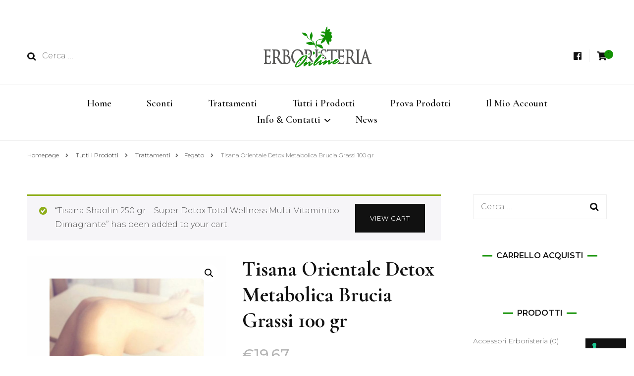

--- FILE ---
content_type: text/html; charset=UTF-8
request_url: https://erboristeria-online.org/prodotto/tisana-orientale-detox-metabolica-brucia-grassi-100-gr/?add-to-cart=277
body_size: 19093
content:
    <!DOCTYPE html>
    <html lang="it-IT">
    <head itemscope itemtype="http://schema.org/WebSite">
	    <meta charset="UTF-8">
    <meta name="viewport" content="width=device-width, initial-scale=1">
    <link rel="profile" href="http://gmpg.org/xfn/11">
    			<script type="text/javascript" class="_iub_cs_skip">
				var _iub = _iub || {};
				_iub.csConfiguration = _iub.csConfiguration || {};
				_iub.csConfiguration.siteId = "3091051";
				_iub.csConfiguration.cookiePolicyId = "49229434";
			</script>
			<script class="_iub_cs_skip" src="https://cs.iubenda.com/sync/3091051.js"></script>
			<title>Tisana Orientale Detox Metabolica Brucia Grassi 100 gr &#8211; Erboristeria Shop Online Tisane</title>
<meta name='robots' content='max-image-preview:large' />
<link rel='dns-prefetch' href='//cdn.iubenda.com' />
<link rel='dns-prefetch' href='//fonts.googleapis.com' />
<link rel="alternate" type="application/rss+xml" title="Erboristeria Shop Online Tisane &raquo; Feed" href="https://erboristeria-online.org/feed/" />
<link rel="alternate" type="application/rss+xml" title="Erboristeria Shop Online Tisane &raquo; Feed dei commenti" href="https://erboristeria-online.org/comments/feed/" />
<link rel="alternate" type="application/rss+xml" title="Erboristeria Shop Online Tisane &raquo; Tisana Orientale Detox Metabolica Brucia Grassi 100 gr Feed dei commenti" href="https://erboristeria-online.org/prodotto/tisana-orientale-detox-metabolica-brucia-grassi-100-gr/feed/" />
<link rel="alternate" title="oEmbed (JSON)" type="application/json+oembed" href="https://erboristeria-online.org/wp-json/oembed/1.0/embed?url=https%3A%2F%2Ferboristeria-online.org%2Fprodotto%2Ftisana-orientale-detox-metabolica-brucia-grassi-100-gr%2F" />
<link rel="alternate" title="oEmbed (XML)" type="text/xml+oembed" href="https://erboristeria-online.org/wp-json/oembed/1.0/embed?url=https%3A%2F%2Ferboristeria-online.org%2Fprodotto%2Ftisana-orientale-detox-metabolica-brucia-grassi-100-gr%2F&#038;format=xml" />
<style id='wp-img-auto-sizes-contain-inline-css' type='text/css'>
img:is([sizes=auto i],[sizes^="auto," i]){contain-intrinsic-size:3000px 1500px}
/*# sourceURL=wp-img-auto-sizes-contain-inline-css */
</style>
<style id='wp-emoji-styles-inline-css' type='text/css'>

	img.wp-smiley, img.emoji {
		display: inline !important;
		border: none !important;
		box-shadow: none !important;
		height: 1em !important;
		width: 1em !important;
		margin: 0 0.07em !important;
		vertical-align: -0.1em !important;
		background: none !important;
		padding: 0 !important;
	}
/*# sourceURL=wp-emoji-styles-inline-css */
</style>
<link rel='stylesheet' id='wp-block-library-css' href='https://erboristeria-online.org/wp-includes/css/dist/block-library/style.min.css?ver=6.9' type='text/css' media='all' />
<style id='global-styles-inline-css' type='text/css'>
:root{--wp--preset--aspect-ratio--square: 1;--wp--preset--aspect-ratio--4-3: 4/3;--wp--preset--aspect-ratio--3-4: 3/4;--wp--preset--aspect-ratio--3-2: 3/2;--wp--preset--aspect-ratio--2-3: 2/3;--wp--preset--aspect-ratio--16-9: 16/9;--wp--preset--aspect-ratio--9-16: 9/16;--wp--preset--color--black: #000000;--wp--preset--color--cyan-bluish-gray: #abb8c3;--wp--preset--color--white: #ffffff;--wp--preset--color--pale-pink: #f78da7;--wp--preset--color--vivid-red: #cf2e2e;--wp--preset--color--luminous-vivid-orange: #ff6900;--wp--preset--color--luminous-vivid-amber: #fcb900;--wp--preset--color--light-green-cyan: #7bdcb5;--wp--preset--color--vivid-green-cyan: #00d084;--wp--preset--color--pale-cyan-blue: #8ed1fc;--wp--preset--color--vivid-cyan-blue: #0693e3;--wp--preset--color--vivid-purple: #9b51e0;--wp--preset--gradient--vivid-cyan-blue-to-vivid-purple: linear-gradient(135deg,rgb(6,147,227) 0%,rgb(155,81,224) 100%);--wp--preset--gradient--light-green-cyan-to-vivid-green-cyan: linear-gradient(135deg,rgb(122,220,180) 0%,rgb(0,208,130) 100%);--wp--preset--gradient--luminous-vivid-amber-to-luminous-vivid-orange: linear-gradient(135deg,rgb(252,185,0) 0%,rgb(255,105,0) 100%);--wp--preset--gradient--luminous-vivid-orange-to-vivid-red: linear-gradient(135deg,rgb(255,105,0) 0%,rgb(207,46,46) 100%);--wp--preset--gradient--very-light-gray-to-cyan-bluish-gray: linear-gradient(135deg,rgb(238,238,238) 0%,rgb(169,184,195) 100%);--wp--preset--gradient--cool-to-warm-spectrum: linear-gradient(135deg,rgb(74,234,220) 0%,rgb(151,120,209) 20%,rgb(207,42,186) 40%,rgb(238,44,130) 60%,rgb(251,105,98) 80%,rgb(254,248,76) 100%);--wp--preset--gradient--blush-light-purple: linear-gradient(135deg,rgb(255,206,236) 0%,rgb(152,150,240) 100%);--wp--preset--gradient--blush-bordeaux: linear-gradient(135deg,rgb(254,205,165) 0%,rgb(254,45,45) 50%,rgb(107,0,62) 100%);--wp--preset--gradient--luminous-dusk: linear-gradient(135deg,rgb(255,203,112) 0%,rgb(199,81,192) 50%,rgb(65,88,208) 100%);--wp--preset--gradient--pale-ocean: linear-gradient(135deg,rgb(255,245,203) 0%,rgb(182,227,212) 50%,rgb(51,167,181) 100%);--wp--preset--gradient--electric-grass: linear-gradient(135deg,rgb(202,248,128) 0%,rgb(113,206,126) 100%);--wp--preset--gradient--midnight: linear-gradient(135deg,rgb(2,3,129) 0%,rgb(40,116,252) 100%);--wp--preset--font-size--small: 13px;--wp--preset--font-size--medium: 20px;--wp--preset--font-size--large: 36px;--wp--preset--font-size--x-large: 42px;--wp--preset--spacing--20: 0.44rem;--wp--preset--spacing--30: 0.67rem;--wp--preset--spacing--40: 1rem;--wp--preset--spacing--50: 1.5rem;--wp--preset--spacing--60: 2.25rem;--wp--preset--spacing--70: 3.38rem;--wp--preset--spacing--80: 5.06rem;--wp--preset--shadow--natural: 6px 6px 9px rgba(0, 0, 0, 0.2);--wp--preset--shadow--deep: 12px 12px 50px rgba(0, 0, 0, 0.4);--wp--preset--shadow--sharp: 6px 6px 0px rgba(0, 0, 0, 0.2);--wp--preset--shadow--outlined: 6px 6px 0px -3px rgb(255, 255, 255), 6px 6px rgb(0, 0, 0);--wp--preset--shadow--crisp: 6px 6px 0px rgb(0, 0, 0);}:where(.is-layout-flex){gap: 0.5em;}:where(.is-layout-grid){gap: 0.5em;}body .is-layout-flex{display: flex;}.is-layout-flex{flex-wrap: wrap;align-items: center;}.is-layout-flex > :is(*, div){margin: 0;}body .is-layout-grid{display: grid;}.is-layout-grid > :is(*, div){margin: 0;}:where(.wp-block-columns.is-layout-flex){gap: 2em;}:where(.wp-block-columns.is-layout-grid){gap: 2em;}:where(.wp-block-post-template.is-layout-flex){gap: 1.25em;}:where(.wp-block-post-template.is-layout-grid){gap: 1.25em;}.has-black-color{color: var(--wp--preset--color--black) !important;}.has-cyan-bluish-gray-color{color: var(--wp--preset--color--cyan-bluish-gray) !important;}.has-white-color{color: var(--wp--preset--color--white) !important;}.has-pale-pink-color{color: var(--wp--preset--color--pale-pink) !important;}.has-vivid-red-color{color: var(--wp--preset--color--vivid-red) !important;}.has-luminous-vivid-orange-color{color: var(--wp--preset--color--luminous-vivid-orange) !important;}.has-luminous-vivid-amber-color{color: var(--wp--preset--color--luminous-vivid-amber) !important;}.has-light-green-cyan-color{color: var(--wp--preset--color--light-green-cyan) !important;}.has-vivid-green-cyan-color{color: var(--wp--preset--color--vivid-green-cyan) !important;}.has-pale-cyan-blue-color{color: var(--wp--preset--color--pale-cyan-blue) !important;}.has-vivid-cyan-blue-color{color: var(--wp--preset--color--vivid-cyan-blue) !important;}.has-vivid-purple-color{color: var(--wp--preset--color--vivid-purple) !important;}.has-black-background-color{background-color: var(--wp--preset--color--black) !important;}.has-cyan-bluish-gray-background-color{background-color: var(--wp--preset--color--cyan-bluish-gray) !important;}.has-white-background-color{background-color: var(--wp--preset--color--white) !important;}.has-pale-pink-background-color{background-color: var(--wp--preset--color--pale-pink) !important;}.has-vivid-red-background-color{background-color: var(--wp--preset--color--vivid-red) !important;}.has-luminous-vivid-orange-background-color{background-color: var(--wp--preset--color--luminous-vivid-orange) !important;}.has-luminous-vivid-amber-background-color{background-color: var(--wp--preset--color--luminous-vivid-amber) !important;}.has-light-green-cyan-background-color{background-color: var(--wp--preset--color--light-green-cyan) !important;}.has-vivid-green-cyan-background-color{background-color: var(--wp--preset--color--vivid-green-cyan) !important;}.has-pale-cyan-blue-background-color{background-color: var(--wp--preset--color--pale-cyan-blue) !important;}.has-vivid-cyan-blue-background-color{background-color: var(--wp--preset--color--vivid-cyan-blue) !important;}.has-vivid-purple-background-color{background-color: var(--wp--preset--color--vivid-purple) !important;}.has-black-border-color{border-color: var(--wp--preset--color--black) !important;}.has-cyan-bluish-gray-border-color{border-color: var(--wp--preset--color--cyan-bluish-gray) !important;}.has-white-border-color{border-color: var(--wp--preset--color--white) !important;}.has-pale-pink-border-color{border-color: var(--wp--preset--color--pale-pink) !important;}.has-vivid-red-border-color{border-color: var(--wp--preset--color--vivid-red) !important;}.has-luminous-vivid-orange-border-color{border-color: var(--wp--preset--color--luminous-vivid-orange) !important;}.has-luminous-vivid-amber-border-color{border-color: var(--wp--preset--color--luminous-vivid-amber) !important;}.has-light-green-cyan-border-color{border-color: var(--wp--preset--color--light-green-cyan) !important;}.has-vivid-green-cyan-border-color{border-color: var(--wp--preset--color--vivid-green-cyan) !important;}.has-pale-cyan-blue-border-color{border-color: var(--wp--preset--color--pale-cyan-blue) !important;}.has-vivid-cyan-blue-border-color{border-color: var(--wp--preset--color--vivid-cyan-blue) !important;}.has-vivid-purple-border-color{border-color: var(--wp--preset--color--vivid-purple) !important;}.has-vivid-cyan-blue-to-vivid-purple-gradient-background{background: var(--wp--preset--gradient--vivid-cyan-blue-to-vivid-purple) !important;}.has-light-green-cyan-to-vivid-green-cyan-gradient-background{background: var(--wp--preset--gradient--light-green-cyan-to-vivid-green-cyan) !important;}.has-luminous-vivid-amber-to-luminous-vivid-orange-gradient-background{background: var(--wp--preset--gradient--luminous-vivid-amber-to-luminous-vivid-orange) !important;}.has-luminous-vivid-orange-to-vivid-red-gradient-background{background: var(--wp--preset--gradient--luminous-vivid-orange-to-vivid-red) !important;}.has-very-light-gray-to-cyan-bluish-gray-gradient-background{background: var(--wp--preset--gradient--very-light-gray-to-cyan-bluish-gray) !important;}.has-cool-to-warm-spectrum-gradient-background{background: var(--wp--preset--gradient--cool-to-warm-spectrum) !important;}.has-blush-light-purple-gradient-background{background: var(--wp--preset--gradient--blush-light-purple) !important;}.has-blush-bordeaux-gradient-background{background: var(--wp--preset--gradient--blush-bordeaux) !important;}.has-luminous-dusk-gradient-background{background: var(--wp--preset--gradient--luminous-dusk) !important;}.has-pale-ocean-gradient-background{background: var(--wp--preset--gradient--pale-ocean) !important;}.has-electric-grass-gradient-background{background: var(--wp--preset--gradient--electric-grass) !important;}.has-midnight-gradient-background{background: var(--wp--preset--gradient--midnight) !important;}.has-small-font-size{font-size: var(--wp--preset--font-size--small) !important;}.has-medium-font-size{font-size: var(--wp--preset--font-size--medium) !important;}.has-large-font-size{font-size: var(--wp--preset--font-size--large) !important;}.has-x-large-font-size{font-size: var(--wp--preset--font-size--x-large) !important;}
/*# sourceURL=global-styles-inline-css */
</style>

<style id='classic-theme-styles-inline-css' type='text/css'>
/*! This file is auto-generated */
.wp-block-button__link{color:#fff;background-color:#32373c;border-radius:9999px;box-shadow:none;text-decoration:none;padding:calc(.667em + 2px) calc(1.333em + 2px);font-size:1.125em}.wp-block-file__button{background:#32373c;color:#fff;text-decoration:none}
/*# sourceURL=/wp-includes/css/classic-themes.min.css */
</style>
<link rel='stylesheet' id='photoswipe-css' href='https://erboristeria-online.org/wp-content/plugins/woocommerce/assets/css/photoswipe/photoswipe.min.css?ver=8.1.3' type='text/css' media='all' />
<link rel='stylesheet' id='photoswipe-default-skin-css' href='https://erboristeria-online.org/wp-content/plugins/woocommerce/assets/css/photoswipe/default-skin/default-skin.min.css?ver=8.1.3' type='text/css' media='all' />
<link rel='stylesheet' id='woocommerce-layout-css' href='https://erboristeria-online.org/wp-content/plugins/woocommerce/assets/css/woocommerce-layout.css?ver=8.1.3' type='text/css' media='all' />
<link rel='stylesheet' id='woocommerce-smallscreen-css' href='https://erboristeria-online.org/wp-content/plugins/woocommerce/assets/css/woocommerce-smallscreen.css?ver=8.1.3' type='text/css' media='only screen and (max-width: 768px)' />
<link rel='stylesheet' id='woocommerce-general-css' href='https://erboristeria-online.org/wp-content/plugins/woocommerce/assets/css/woocommerce.css?ver=8.1.3' type='text/css' media='all' />
<style id='woocommerce-inline-inline-css' type='text/css'>
.woocommerce form .form-row .required { visibility: visible; }
/*# sourceURL=woocommerce-inline-inline-css */
</style>
<link rel='stylesheet' id='blossom-fashion-woocommerce-css' href='https://erboristeria-online.org/wp-content/themes/blossom-fashion/css/woocommerce.min.css?ver=1.3.4' type='text/css' media='all' />
<link rel='stylesheet' id='owl-carousel-css' href='https://erboristeria-online.org/wp-content/themes/blossom-fashion/css/owl.carousel.min.css?ver=2.2.1' type='text/css' media='all' />
<link rel='stylesheet' id='animate-css' href='https://erboristeria-online.org/wp-content/themes/blossom-fashion/css/animate.min.css?ver=3.5.2' type='text/css' media='all' />
<link rel='stylesheet' id='blossom-fashion-google-fonts-css' href='https://fonts.googleapis.com/css?family=Montserrat%3A100%2C100italic%2C200%2C200italic%2C300%2C300italic%2Cregular%2Citalic%2C500%2C500italic%2C600%2C600italic%2C700%2C700italic%2C800%2C800italic%2C900%2C900italic%7CCormorant+Garamond%3A300%2C300italic%2Cregular%2Citalic%2C500%2C500italic%2C600%2C600italic%2C700%2C700italic%7CRufina%3Aregular' type='text/css' media='all' />
<link rel='stylesheet' id='blossom-fashion-style-css' href='https://erboristeria-online.org/wp-content/themes/blossom-fashion/style.css?ver=1.3.4' type='text/css' media='all' />
<style id='blossom-fashion-style-inline-css' type='text/css'>

     
    .content-newsletter .blossomthemes-email-newsletter-wrapper.bg-img:after,
    .widget_blossomthemes_email_newsletter_widget .blossomthemes-email-newsletter-wrapper:after{
        background: rgba(18, 145, 4, 0.8);
    }
    
    /*Typography*/

    body,
    button,
    input,
    select,
    optgroup,
    textarea{
        font-family : Montserrat;
        font-size   : 16px;        
    }
    
    .site-title{
        font-size   : 120px;
        font-family : Rufina;
        font-weight : 400;
        font-style  : normal;
    }
    
    /*Color Scheme*/
    a,
    .site-header .social-networks li a:hover,
    .site-title a:hover,
    .banner .text-holder .cat-links a:hover,
	.shop-section .shop-slider .item h3 a:hover,
	#primary .post .entry-header .cat-links a:hover,
	#primary .post .entry-header .entry-meta a:hover,
	#primary .post .entry-footer .social-networks li a:hover,
	.widget ul li a:hover,
	.widget_bttk_author_bio .author-bio-socicons ul li a:hover,
	.widget_bttk_popular_post ul li .entry-header .entry-title a:hover,
	.widget_bttk_pro_recent_post ul li .entry-header .entry-title a:hover,
	.widget_bttk_popular_post ul li .entry-header .entry-meta a:hover,
	.widget_bttk_pro_recent_post ul li .entry-header .entry-meta a:hover,
	.bottom-shop-section .bottom-shop-slider .item .product-category a:hover,
	.bottom-shop-section .bottom-shop-slider .item h3 a:hover,
	.instagram-section .header .title a:hover,
	.site-footer .widget ul li a:hover,
	.site-footer .widget_bttk_popular_post ul li .entry-header .entry-title a:hover,
	.site-footer .widget_bttk_pro_recent_post ul li .entry-header .entry-title a:hover,
	.single .single-header .site-title:hover,
	.single .single-header .right .social-share .social-networks li a:hover,
	.comments-area .comment-body .fn a:hover,
	.comments-area .comment-body .comment-metadata a:hover,
	.page-template-contact .contact-details .contact-info-holder .col .icon-holder,
	.page-template-contact .contact-details .contact-info-holder .col .text-holder h3 a:hover,
	.page-template-contact .contact-details .contact-info-holder .col .social-networks li a:hover,
    #secondary .widget_bttk_description_widget .social-profile li a:hover,
    #secondary .widget_bttk_contact_social_links .social-networks li a:hover,
    .site-footer .widget_bttk_contact_social_links .social-networks li a:hover,
    .site-footer .widget_bttk_description_widget .social-profile li a:hover,
    .portfolio-sorting .button:hover,
    .portfolio-sorting .button.is-checked,
    .portfolio-item .portfolio-cat a:hover,
    .entry-header .portfolio-cat a:hover,
    .single-blossom-portfolio .post-navigation .nav-previous a:hover,
	.single-blossom-portfolio .post-navigation .nav-next a:hover, 
	.instagram-section .profile-link:hover{
		color: #129104;
	}

	.site-header .tools .cart .number,
	.shop-section .header .title:after,
	.header-two .header-t,
	.header-six .header-t,
	.header-eight .header-t,
	.shop-section .shop-slider .item .product-image .btn-add-to-cart:hover,
	.widget .widget-title:before,
	.widget .widget-title:after,
	.widget_calendar caption,
	.widget_bttk_popular_post .style-two li:after,
	.widget_bttk_popular_post .style-three li:after,
	.widget_bttk_pro_recent_post .style-two li:after,
	.widget_bttk_pro_recent_post .style-three li:after,
	.instagram-section .header .title:before,
	.instagram-section .header .title:after,
	#primary .post .entry-content .pull-left:after,
	#primary .page .entry-content .pull-left:after,
	#primary .post .entry-content .pull-right:after,
	#primary .page .entry-content .pull-right:after,
	.page-template-contact .contact-details .contact-info-holder h2:after,
    .widget_bttk_image_text_widget ul li .btn-readmore:hover,
    #secondary .widget_bttk_icon_text_widget .text-holder .btn-readmore:hover,
    #secondary .widget_blossomtheme_companion_cta_widget .btn-cta:hover,
    #secondary .widget_blossomtheme_featured_page_widget .text-holder .btn-readmore:hover, 
    .widget_tag_cloud .tagcloud a:hover,
    .single #primary .post .entry-footer .tags a:hover,
 	#primary .post .entry-footer .tags a:hover,
 	.error-holder .text-holder .btn-home:hover,
 	.site-footer .widget_tag_cloud .tagcloud a:hover,
 	.site-footer .widget_bttk_author_bio .text-holder .readmore:hover,
 	.main-navigation ul li:after,
 	#primary .post .btn-readmore:hover,
 	.widget_bttk_author_bio .text-holder .readmore:hover,
 	.widget_bttk_image_text_widget ul li .btn-readmore:hover,
	 .widget_tag_cloud .tagcloud a:hover, 
	 .instagram-section .profile-link::before, 
	 .instagram-section .profile-link::after {
		background: #129104;
	}
    
    .banner .text-holder .cat-links a,
	#primary .post .entry-header .cat-links a,
	.widget_bttk_popular_post .style-two li .entry-header .cat-links a,
	.widget_bttk_pro_recent_post .style-two li .entry-header .cat-links a,
	.widget_bttk_popular_post .style-three li .entry-header .cat-links a,
	.widget_bttk_pro_recent_post .style-three li .entry-header .cat-links a,
	.page-header span,
	.page-template-contact .top-section .section-header span,
    .portfolio-item .portfolio-cat a,
    .entry-header .portfolio-cat a{
		border-bottom-color: #129104;
	}

	.banner .text-holder .title a,
	.header-four .main-navigation ul li a,
	.header-four .main-navigation ul ul li a,
	#primary .post .entry-header .entry-title a,
    .portfolio-item .portfolio-img-title a{
		background-image: linear-gradient(180deg, transparent 96%, #129104 0);
	}

	.widget_bttk_social_links ul li a:hover{
		border-color: #129104;
	}

	button:hover,
	input[type="button"]:hover,
	input[type="reset"]:hover,
	input[type="submit"]:hover{
		background: #129104;
		border-color: #129104;
	}

	#primary .post .btn-readmore:hover{
		background: #129104;
	}

	@media only screen and (min-width: 1025px){
		.main-navigation ul li:after{
			background: #129104;
		}
	}

    @media screen and (max-width: 1024px) {
        #toggle-button, 
        .main-navigation ul, 
        .site-header .nav-holder .form-holder .search-form input[type="search"] {
            font-family: Cormorant Garamond;
        }
    }
    
    /*Typography*/

	.main-navigation ul,
	.banner .text-holder .title,
	.top-section .newsletter .blossomthemes-email-newsletter-wrapper .text-holder h3,
	.shop-section .header .title,
	#primary .post .entry-header .entry-title,
	#primary .post .post-shope-holder .header .title,
	.widget_bttk_author_bio .title-holder,
	.widget_bttk_popular_post ul li .entry-header .entry-title,
	.widget_bttk_pro_recent_post ul li .entry-header .entry-title,
	.widget-area .widget_blossomthemes_email_newsletter_widget .text-holder h3,
	.bottom-shop-section .bottom-shop-slider .item h3,
	.page-title,
	#primary .post .entry-content blockquote,
	#primary .page .entry-content blockquote,
	#primary .post .entry-content .dropcap,
	#primary .page .entry-content .dropcap,
	#primary .post .entry-content .pull-left,
	#primary .page .entry-content .pull-left,
	#primary .post .entry-content .pull-right,
	#primary .page .entry-content .pull-right,
	#primary .post .entry-content h1, 
    #primary .page .entry-content h1, 
    #primary .post .entry-content h2, 
    #primary .page .entry-content h2, 
    #primary .post .entry-content h3, 
    #primary .page .entry-content h3, 
    #primary .post .entry-content h4, 
    #primary .page .entry-content h4, 
    #primary .post .entry-content h5, 
    #primary .page .entry-content h5, 
    #primary .post .entry-content h6, 
    #primary .page .entry-content h6
	.author-section .text-holder .title,
	.single .newsletter .blossomthemes-email-newsletter-wrapper .text-holder h3,
	.related-posts .title, .popular-posts .title,
	.comments-area .comments-title,
	.comments-area .comment-reply-title,
	.single .single-header .title-holder .post-title,
    .portfolio-text-holder .portfolio-img-title,
    .portfolio-holder .entry-header .entry-title,
    .related-portfolio-title, 
    .related-portfolio-title, .search .top-section .search-form input[type="search"], 
    .archive #primary .post-count, .search #primary .post-count, 
    .archive #primary .post .entry-header .entry-title, .archive #primary .blossom-portfolio .entry-title, .search #primary .search-post .entry-header .entry-title, 
    .widget_bttk_posts_category_slider_widget .carousel-title .title, 
    .archive.author .top-section .text-holder .author-title, 
    .search #primary .page .entry-header .entry-title, 
    .error-holder .text-holder h2, 
    .error-holder .recent-posts .title, 
    .error-holder .recent-posts .post .entry-header .entry-title, 
    .site-footer .widget_blossomthemes_email_newsletter_widget .text-holder h3{
		font-family: Cormorant Garamond;
	} .woocommerce #secondary .widget_price_filter .ui-slider .ui-slider-range, 
        .woocommerce-checkout .woocommerce form.woocommerce-form-login input.button:hover, 
        .woocommerce-checkout .woocommerce form.checkout_coupon input.button:hover, 
        .woocommerce form.lost_reset_password input.button:hover, 
        .woocommerce .return-to-shop .button:hover, 
        .woocommerce #payment #place_order:hover{
			background: #129104;
    	}
        
        .woocommerce #secondary .widget .product_list_widget li .product-title:hover,
    	.woocommerce div.product .entry-summary .product_meta .posted_in a:hover,
    	.woocommerce div.product .entry-summary .product_meta .tagged_as a:hover{
			color: #129104;
    	}
        
        .woocommerce-checkout .woocommerce .woocommerce-info,
        .woocommerce ul.products li.product .add_to_cart_button:hover,
        .woocommerce ul.products li.product .product_type_external:hover,
        .woocommerce ul.products li.product .ajax_add_to_cart:hover,
        .woocommerce ul.products li.product .added_to_cart:hover,
        .woocommerce div.product form.cart .single_add_to_cart_button:hover,
        .woocommerce div.product .cart .single_add_to_cart_button.alt:hover,
        .woocommerce #secondary .widget_shopping_cart .buttons .button:hover,
        .woocommerce #secondary .widget_price_filter .price_slider_amount .button:hover,
        .woocommerce-cart #primary .page .entry-content table.shop_table td.actions .coupon input[type="submit"]:hover,
        .woocommerce-cart #primary .page .entry-content .cart_totals .checkout-button:hover{
			background: #129104;
    	}

    	.woocommerce div.product .product_title,
    	.woocommerce div.product .woocommerce-tabs .panel h2{
			font-family: Cormorant Garamond;
    	}
/*# sourceURL=blossom-fashion-style-inline-css */
</style>

<script  type="text/javascript" class=" _iub_cs_skip" type="text/javascript" id="iubenda-head-inline-scripts-0">
/* <![CDATA[ */
            var _iub = _iub || [];
            _iub.csConfiguration ={"floatingPreferencesButtonDisplay":"bottom-right","lang":"it","siteId":"3091051","cookiePolicyId":"49229434","whitelabel":false,"banner":{"closeButtonDisplay":false,"listPurposes":true,"explicitWithdrawal":true,"rejectButtonDisplay":true,"acceptButtonDisplay":true,"customizeButtonDisplay":true,"position":"float-top-center","style":"light","textColor":"#000000","backgroundColor":"#FFFFFF","customizeButtonCaptionColor":"#4D4D4D","customizeButtonColor":"#DADADA"},"perPurposeConsent":true,"googleAdditionalConsentMode":true}; 
//# sourceURL=iubenda-head-inline-scripts-0
/* ]]> */
</script>
<script  type="text/javascript" src="//cdn.iubenda.com/cs/iubenda_cs.js" charset="UTF-8" async="async" class=" _iub_cs_skip" type="text/javascript" src="//cdn.iubenda.com/cs/iubenda_cs.js?ver=3.12.5" id="iubenda-head-scripts-0-js"></script>
<script type="text/javascript" src="https://erboristeria-online.org/wp-includes/js/jquery/jquery.min.js?ver=3.7.1" id="jquery-core-js"></script>
<script type="text/javascript" src="https://erboristeria-online.org/wp-includes/js/jquery/jquery-migrate.min.js?ver=3.4.1" id="jquery-migrate-js"></script>
<link rel="https://api.w.org/" href="https://erboristeria-online.org/wp-json/" /><link rel="alternate" title="JSON" type="application/json" href="https://erboristeria-online.org/wp-json/wp/v2/product/1474" /><link rel="EditURI" type="application/rsd+xml" title="RSD" href="https://erboristeria-online.org/xmlrpc.php?rsd" />
<meta name="generator" content="WordPress 6.9" />
<meta name="generator" content="WooCommerce 8.1.3" />
<link rel="canonical" href="https://erboristeria-online.org/prodotto/tisana-orientale-detox-metabolica-brucia-grassi-100-gr/" />
<link rel='shortlink' href='https://erboristeria-online.org/?p=1474' />
		<!-- Custom Logo: hide header text -->
		<style id="custom-logo-css" type="text/css">
			.site-title, .site-description {
				position: absolute;
				clip-path: inset(50%);
			}
		</style>
			<noscript><style>.woocommerce-product-gallery{ opacity: 1 !important; }</style></noscript>
	
<link rel="stylesheet" href="https://erboristeria-online.org/wp-content/plugins/wassup/css/wassup-widget.css?ver=1.9.4.5" type="text/css" />
<script type="text/javascript">
//<![CDATA[
function wassup_get_screenres(){
	var screen_res = screen.width + " x " + screen.height;
	if(screen_res==" x ") screen_res=window.screen.width+" x "+window.screen.height;
	if(screen_res==" x ") screen_res=screen.availWidth+" x "+screen.availHeight;
	if (screen_res!=" x "){document.cookie = "wassup_screen_res501d4a8f55ba5b44d8e461242c6900f3=" + encodeURIComponent(screen_res)+ "; path=/; domain=" + document.domain;}
}
wassup_get_screenres();
//]]>
</script><link rel="icon" href="https://erboristeria-online.org/wp-content/uploads/2020/05/cropped-ERBORISTERIA-ONLINE-32x32.jpg" sizes="32x32" />
<link rel="icon" href="https://erboristeria-online.org/wp-content/uploads/2020/05/cropped-ERBORISTERIA-ONLINE-192x192.jpg" sizes="192x192" />
<link rel="apple-touch-icon" href="https://erboristeria-online.org/wp-content/uploads/2020/05/cropped-ERBORISTERIA-ONLINE-180x180.jpg" />
<meta name="msapplication-TileImage" content="https://erboristeria-online.org/wp-content/uploads/2020/05/cropped-ERBORISTERIA-ONLINE-270x270.jpg" />
</head>

<body class="wp-singular product-template-default single single-product postid-1474 wp-custom-logo wp-theme-blossom-fashion theme-blossom-fashion woocommerce woocommerce-page woocommerce-no-js rightsidebar" itemscope itemtype="http://schema.org/WebPage">

    <div id="page" class="site"><a aria-label="Vai al contenuto" class="skip-link" href="#content">Vai al contenuto</a>
        <header class="site-header" itemscope itemtype="http://schema.org/WPHeader" itemscope itemtype="http://schema.org/WPHeader">
		<div class="header-holder">
			<div class="header-t">
				<div class="container">
					<div class="row">
						<div class="col">
							<form role="search" method="get" class="search-form" action="https://erboristeria-online.org/">
				<label>
					<span class="screen-reader-text">Ricerca per:</span>
					<input type="search" class="search-field" placeholder="Cerca &hellip;" value="" name="s" />
				</label>
				<input type="submit" class="search-submit" value="Cerca" />
			</form>						</div>
						<div class="col">
							<div class="text-logo" itemscope itemtype="http://schema.org/Organization">
								<a href="https://erboristeria-online.org/" class="custom-logo-link" rel="home"><img width="226" height="88" src="https://erboristeria-online.org/wp-content/uploads/2020/05/erboristeria-online-logo.png" class="custom-logo" alt="Erboristeria Shop Online Tisane" decoding="async" /></a>
                                    <div class="site-title-wrap">
                                                                             <p class="site-title" itemprop="name"><a href="https://erboristeria-online.org/" rel="home" itemprop="url">Erboristeria Shop Online Tisane</a></p>
                                                                            <p class="site-description">Vendita di Botaniche, Erbe e Spezie Officinali, Tisane Terapeutiche Esclusive, Tè Pregiati Aromatizzati, Superfruits, Superfoods</p>
                                                                        </div>                                    
							</div>
						</div>
						<div class="col">
							<div class="tools">
								    <a href="https://erboristeria-online.org/carrello/" class="cart" title="Visualizza il tuo carrello">
        <i class="fa fa-shopping-cart"></i>
        <span class="number">1</span>
    </a>
    <span class="separator"></span>    <ul class="social-networks">
    	            <li><a href="https://www.facebook.com/erboristeriaonline/" target="_blank" rel="nofollow"><i class="fab fa-facebook"></i></a></li>    	   
            	</ul>
        							</div>
						</div>
					</div>
				</div>
			</div>
		</div>
		<div class="nav-holder">
			<div class="container">
				<div class="overlay"></div>
    			<button aria-label="Commutazione del menu principale" id="toggle-button" data-toggle-target=".main-menu-modal" data-toggle-body-class="showing-main-menu-modal" aria-expanded="false" data-set-focus=".close-main-nav-toggle">
    				<span></span>Menu    			</button>
				<nav id="site-navigation" class="main-navigation" itemscope itemtype="http://schema.org/SiteNavigationElement">
                    <div class="primary-menu-list main-menu-modal cover-modal" data-modal-target-string=".main-menu-modal">
                        <button class="btn-close-menu close-main-nav-toggle" data-toggle-target=".main-menu-modal" data-toggle-body-class="showing-main-menu-modal" aria-expanded="false" data-set-focus=".main-menu-modal"><span></span></button>
                        <div class="mobile-menu" aria-label="Dispositivi mobili">
                			<div class="menu-menu-principale-container"><ul id="primary-menu" class="main-menu-modal"><li id="menu-item-68" class="menu-item menu-item-type-custom menu-item-object-custom menu-item-home menu-item-68"><a href="https://erboristeria-online.org/">Home</a></li>
<li id="menu-item-677" class="menu-item menu-item-type-custom menu-item-object-custom menu-item-677"><a href="https://erboristeria-online.org/categoria-prodotto/sconti/">Sconti</a></li>
<li id="menu-item-90" class="menu-item menu-item-type-custom menu-item-object-custom menu-item-90"><a href="https://erboristeria-online.org/categoria-prodotto/trattamenti/">Trattamenti</a></li>
<li id="menu-item-31" class="menu-item menu-item-type-post_type menu-item-object-page current_page_parent menu-item-31"><a href="https://erboristeria-online.org/negozio/">Tutti i Prodotti</a></li>
<li id="menu-item-337" class="menu-item menu-item-type-custom menu-item-object-custom menu-item-337"><a href="https://erboristeria-online.org/categoria-prodotto/prova-prodotti/">Prova Prodotti</a></li>
<li id="menu-item-42" class="menu-item menu-item-type-post_type menu-item-object-page menu-item-42"><a href="https://erboristeria-online.org/mio-account/">Il Mio Account</a></li>
<li id="menu-item-32" class="menu-item menu-item-type-post_type menu-item-object-page menu-item-has-children menu-item-32"><a href="https://erboristeria-online.org/info-contatti/">Info &#038; Contatti</a>
<ul class="sub-menu">
	<li id="menu-item-35" class="menu-item menu-item-type-post_type menu-item-object-page menu-item-35"><a href="https://erboristeria-online.org/info-contatti/termini-e-condizioni/">Termini e Condizioni</a></li>
	<li id="menu-item-36" class="menu-item menu-item-type-post_type menu-item-object-page menu-item-36"><a href="https://erboristeria-online.org/info-contatti/pagamenti-e-spedizioni/">Pagamenti e Spedizioni</a></li>
	<li id="menu-item-34" class="menu-item menu-item-type-post_type menu-item-object-page menu-item-privacy-policy menu-item-34"><a rel="privacy-policy" href="https://erboristeria-online.org/info-contatti/privacy-e-cookies/">Privacy e Cookies</a></li>
	<li id="menu-item-40" class="menu-item menu-item-type-post_type menu-item-object-page menu-item-40"><a href="https://erboristeria-online.org/info-contatti/acquisti-ingrosso/">Acquisti all’ingrosso</a></li>
	<li id="menu-item-114" class="menu-item menu-item-type-post_type menu-item-object-page menu-item-114"><a href="https://erboristeria-online.org/info-contatti/tisane-personalizzate/">Tisane Personalizzate</a></li>
	<li id="menu-item-33" class="menu-item menu-item-type-post_type menu-item-object-page menu-item-33"><a href="https://erboristeria-online.org/info-contatti/richiedi-informazioni/">Richiedi Informazioni</a></li>
</ul>
</li>
<li id="menu-item-678" class="menu-item menu-item-type-taxonomy menu-item-object-category menu-item-678"><a href="https://erboristeria-online.org/category/news/">News</a></li>
</ul></div>                        </div>
                    </div>
        		</nav><!-- #site-navigation -->
                <div class="tools">
					<div class="form-section">
						<button aria-label="Commutatore ricerca" id="btn-search" data-toggle-target=".search-modal" data-toggle-body-class="showing-search-modal" data-set-focus=".search-modal .search-field" aria-expanded="false"><i class="fa fa-search"></i></button>
                        <div class="form-holder search-modal cover-modal" data-modal-target-string=".search-modal">
                            <div class="header-search-inner-wrap">
                                <form role="search" method="get" class="search-form" action="https://erboristeria-online.org/">
				<label>
					<span class="screen-reader-text">Ricerca per:</span>
					<input type="search" class="search-field" placeholder="Cerca &hellip;" value="" name="s" />
				</label>
				<input type="submit" class="search-submit" value="Cerca" />
			</form>                                <button class="btn-close-form" data-toggle-target=".search-modal" data-toggle-body-class="showing-search-modal" data-set-focus=".search-modal .search-field" aria-expanded="false">
                                    <span></span>
                                </button><!-- .search-toggle -->
                            </div>
                        </div>
					</div>
                        <a href="https://erboristeria-online.org/carrello/" class="cart" title="Visualizza il tuo carrello">
        <i class="fa fa-shopping-cart"></i>
        <span class="number">1</span>
    </a>
    <span class="separator"></span>    <ul class="social-networks">
    	            <li><a href="https://www.facebook.com/erboristeriaonline/" target="_blank" rel="nofollow"><i class="fab fa-facebook"></i></a></li>    	   
            	</ul>
        					
				</div>
			</div>
		</div>
	</header>
            <div class="top-bar">
    		<div class="container">
            <div class="breadcrumb-wrapper">
                <div id="crumbs" itemscope itemtype="http://schema.org/BreadcrumbList"> 
                    <span itemprop="itemListElement" itemscope itemtype="http://schema.org/ListItem">
                        <a itemprop="item" href="https://erboristeria-online.org"><span itemprop="name">Homepage</span></a>
                        <meta itemprop="position" content="1" />
                        <span class="separator"><span class="separator"><i class="fa fa-angle-right"></i></span></span>
                    </span> <span itemprop="itemListElement" itemscope itemtype="http://schema.org/ListItem"><a itemprop="item" href="https://erboristeria-online.org/negozio/"><span itemprop="name">Tutti i Prodotti</span></a><meta itemprop="position" content="2" /> <span class="separator"><span class="separator"><i class="fa fa-angle-right"></i></span></span></span> <span itemprop="itemListElement" itemscope itemtype="http://schema.org/ListItem"><a href="https://erboristeria-online.org/categoria-prodotto/trattamenti/" itemprop="item"><span itemprop="name">Trattamenti</span></a><meta itemprop="position" content="3" /><span class="separator"><span class="separator"><i class="fa fa-angle-right"></i></span></span></span><span itemprop="itemListElement" itemscope itemtype="http://schema.org/ListItem"><a href="https://erboristeria-online.org/categoria-prodotto/trattamenti/fegato/" itemprop="item"><span itemprop="name">Fegato </span></a><meta itemprop="position" content="4" /><span class="separator"><span class="separator"><i class="fa fa-angle-right"></i></span></span></span> <span class="current" itemprop="itemListElement" itemscope itemtype="http://schema.org/ListItem"><a href="https://erboristeria-online.org/prodotto/tisana-orientale-detox-metabolica-brucia-grassi-100-gr/" itemprop="item"><span itemprop="name">Tisana Orientale Detox Metabolica Brucia Grassi 100 gr</span></a><meta itemprop="position" content="5" /></span></div></div><!-- .breadcrumb-wrapper -->    		</div>
    	</div>   
        <div id="content" class="site-content">    <div class="container">
    <div class="row">
	    <div id="primary" class="content-area">
        <main id="main" class="site-main" role="main">
    
					
			<div class="woocommerce-notices-wrapper">
	<div class="woocommerce-message" role="alert">
		<a href="https://erboristeria-online.org/carrello/" tabindex="1" class="button wc-forward">View cart</a> &ldquo;Tisana Shaolin 250 gr &#8211; Super Detox Total Wellness Multi-Vitaminico Dimagrante&rdquo; has been added to your cart.	</div>
</div><div id="product-1474" class="product type-product post-1474 status-publish first instock product_cat-aerofagia product_cat-antiossidanti product_cat-circolazione product_cat-controllo-del-peso product_cat-detox product_cat-digestione product_cat-fegato product_cat-meteorismo product_cat-reni product_cat-tisane-terapeutiche-composte product_cat-trattamenti product_tag-brucia-grassi product_tag-detox product_tag-metabolica has-post-thumbnail shipping-taxable purchasable product-type-simple">

	<div class="woocommerce-product-gallery woocommerce-product-gallery--with-images woocommerce-product-gallery--columns-4 images" data-columns="4" style="opacity: 0; transition: opacity .25s ease-in-out;">
	<div class="woocommerce-product-gallery__wrapper">
		<div data-thumb="https://erboristeria-online.org/wp-content/uploads/2021/11/Tisana-Orientale-Detox-Metabolica-Brucia-Grassi-300x300.jpg" data-thumb-alt="" class="woocommerce-product-gallery__image"><a href="https://erboristeria-online.org/wp-content/uploads/2021/11/Tisana-Orientale-Detox-Metabolica-Brucia-Grassi.jpg"><img width="600" height="600" src="https://erboristeria-online.org/wp-content/uploads/2021/11/Tisana-Orientale-Detox-Metabolica-Brucia-Grassi-600x600.jpg" class="wp-post-image" alt="" title="Tisana Orientale Detox Metabolica Brucia Grassi" data-caption="" data-src="https://erboristeria-online.org/wp-content/uploads/2021/11/Tisana-Orientale-Detox-Metabolica-Brucia-Grassi.jpg" data-large_image="https://erboristeria-online.org/wp-content/uploads/2021/11/Tisana-Orientale-Detox-Metabolica-Brucia-Grassi.jpg" data-large_image_width="1000" data-large_image_height="1000" decoding="async" fetchpriority="high" srcset="https://erboristeria-online.org/wp-content/uploads/2021/11/Tisana-Orientale-Detox-Metabolica-Brucia-Grassi-600x600.jpg 600w, https://erboristeria-online.org/wp-content/uploads/2021/11/Tisana-Orientale-Detox-Metabolica-Brucia-Grassi-300x300.jpg 300w, https://erboristeria-online.org/wp-content/uploads/2021/11/Tisana-Orientale-Detox-Metabolica-Brucia-Grassi-150x150.jpg 150w, https://erboristeria-online.org/wp-content/uploads/2021/11/Tisana-Orientale-Detox-Metabolica-Brucia-Grassi-768x768.jpg 768w, https://erboristeria-online.org/wp-content/uploads/2021/11/Tisana-Orientale-Detox-Metabolica-Brucia-Grassi-60x60.jpg 60w, https://erboristeria-online.org/wp-content/uploads/2021/11/Tisana-Orientale-Detox-Metabolica-Brucia-Grassi.jpg 1000w" sizes="(max-width: 600px) 100vw, 600px" /></a></div>	</div>
</div>

	<div class="summary entry-summary">
		<h1 class="product_title entry-title">Tisana Orientale Detox Metabolica Brucia Grassi 100 gr</h1><p class="price"><span class="woocommerce-Price-amount amount"><bdi><span class="woocommerce-Price-currencySymbol">&euro;</span>19,67</bdi></span></p>
<div class="woocommerce-product-details__short-description">
	<p><strong>1 confezione da gr. 100.</strong><br />
<em>Questa tisana contribuisce ad aumentare il metabolismo e a bruciare i grassi, grazie alla combinazione di cardamomo e zenzero, le cui virtù vengono potenziate da curcuma, cannella, basilico e pepe nero. </em></p>
</div>

	
	<form class="cart" action="https://erboristeria-online.org/prodotto/tisana-orientale-detox-metabolica-brucia-grassi-100-gr/" method="post" enctype='multipart/form-data'>
		
		<div class="quantity">
		<label class="screen-reader-text" for="quantity_696f45fdf081b">Tisana Orientale Detox Metabolica Brucia Grassi 100 gr quantity</label>
	<input
		type="number"
				id="quantity_696f45fdf081b"
		class="input-text qty text"
		name="quantity"
		value="1"
		aria-label="Product quantity"
		size="4"
		min="1"
		max=""
					step="1"
			placeholder=""
			inputmode="numeric"
			autocomplete="off"
			/>
	</div>

		<button type="submit" name="add-to-cart" value="1474" class="single_add_to_cart_button button alt">Add to cart</button>

			</form>

	
<div class="product_meta">

	
	
	<span class="posted_in">Categories: <a href="https://erboristeria-online.org/categoria-prodotto/trattamenti/aerofagia/" rel="tag">Aerofagia</a>, <a href="https://erboristeria-online.org/categoria-prodotto/trattamenti/antiossidanti/" rel="tag">Antiossidanti</a>, <a href="https://erboristeria-online.org/categoria-prodotto/trattamenti/circolazione/" rel="tag">Circolazione</a>, <a href="https://erboristeria-online.org/categoria-prodotto/trattamenti/controllo-del-peso/" rel="tag">Controllo del Peso</a>, <a href="https://erboristeria-online.org/categoria-prodotto/trattamenti/detox/" rel="tag">Detox</a>, <a href="https://erboristeria-online.org/categoria-prodotto/trattamenti/digestione/" rel="tag">Digestione</a>, <a href="https://erboristeria-online.org/categoria-prodotto/trattamenti/fegato/" rel="tag">Fegato</a>, <a href="https://erboristeria-online.org/categoria-prodotto/trattamenti/meteorismo/" rel="tag">Meteorismo</a>, <a href="https://erboristeria-online.org/categoria-prodotto/trattamenti/reni/" rel="tag">Reni</a>, <a href="https://erboristeria-online.org/categoria-prodotto/tisane-terapeutiche-composte/" rel="tag">Tisane Terapeutiche Composte</a>, <a href="https://erboristeria-online.org/categoria-prodotto/trattamenti/" rel="tag">Trattamenti</a></span>
	<span class="tagged_as">Tags: <a href="https://erboristeria-online.org/tag-prodotto/brucia-grassi/" rel="tag">Brucia Grassi</a>, <a href="https://erboristeria-online.org/tag-prodotto/detox/" rel="tag">Detox</a>, <a href="https://erboristeria-online.org/tag-prodotto/metabolica/" rel="tag">Metabolica</a></span>
	
</div>
	</div>

	
	<div class="woocommerce-tabs wc-tabs-wrapper">
		<ul class="tabs wc-tabs" role="tablist">
							<li class="description_tab" id="tab-title-description" role="tab" aria-controls="tab-description">
					<a href="#tab-description">
						Description					</a>
				</li>
							<li class="reviews_tab" id="tab-title-reviews" role="tab" aria-controls="tab-reviews">
					<a href="#tab-reviews">
						Reviews (0)					</a>
				</li>
					</ul>
					<div class="woocommerce-Tabs-panel woocommerce-Tabs-panel--description panel entry-content wc-tab" id="tab-description" role="tabpanel" aria-labelledby="tab-title-description">
				
	<h2>Description</h2>

<p>Questa tisana contribuisce ad aumentare il metabolismo e a bruciare i grassi, grazie alla combinazione di cardamomo e zenzero, le cui virtù vengono potenziate da curcuma, cannella, basilico e pepe nero.<br />
Il cardamomo è ricchissimo di antiossidanti che aiutano il corpo a espellere tossine, agendo in particolare su reni e fegato e stimolando il sistema circolatorio. Buona fonte di manganese, questa spezia aiuta a produrre enzimi che attaccano i radicali liberi e li eliminano (quindi, altre tossine in meno in corpo, che vuol dire che il metabolismo è più reattivo).<br />
Il cardamomo è utile per problemi digestivi, gonfiore addominale e calcoli biliari. Le sue proprietà aromatiche, carminative, stomachiche, stimolanti, rinfrescanti, antispasmodiche, digestive e antiflogistiche rendono questa spezia una vera e propria regina della salute. Attenzione però, se in dolce attesa o in allattamento meglio evitare di assumere il cardamomo, così come se soffrite di ulcera, coliti, diverticoli o reflusso gastroesofageo.<br />
Le proprietà dimagranti della curcuma sono dovute principalmente al contenuto in curcumina, una sostanza che vanta davvero molte caratteristiche peculiari che possono aiutare anche nella perdita di peso.</p>
<p><strong>Ingredienti</strong><br />
Cardamomo, Zenzero, Curcuma, Pepe Nero, Cannella, Basilico.</p>
<p><strong>Controllo Qualità</strong><br />
Residui ricercati: conforme al D.M. n.179 del 27/08/2004 relativamente ai residui ricercati.<br />
Radioattività: conforme alla direttive CEE.</p>
<p><strong>Modalità di utilizzazione</strong><br />
Portare a bollore 200 ml di acqua. Spegnere e aggiungere 2 gr di tisana. Lasciare in infusione per 10 minuti tenendo coperto. Filtrare e bere, 1-3 tazze al giorno lontano dai pasti.</p>
<p><strong>Avvertenze</strong><br />
Non superare la dose consigliata.<br />
Non somministrare in gravidanza o in allattamento.<br />
Conservare in un luogo fresco ed asciutto al riparo dalla luce avendo l’avvertenza di chiudere accuratamente la confezione dopo ogni prelevamento di prodotto. Il residuo derivante dall&#8217;infusione o dalla decozione con filtro o colino non è edibile.</p>
<p><em>Tali informazioni non sostituiscono la consulenza medica quindi sconsigliamo vivamente l&#8217;automedicazione. Decliniamo ogni responsabilità per eventuali errori o imprecisioni e per un eventuale uso improprio delle informazioni contenute in questo sito. Per ogni disturbo della salute vi consigliamo in ogni caso di consultare un medico e/o uno specialista.</em></p>
			</div>
					<div class="woocommerce-Tabs-panel woocommerce-Tabs-panel--reviews panel entry-content wc-tab" id="tab-reviews" role="tabpanel" aria-labelledby="tab-title-reviews">
				<div id="reviews" class="woocommerce-Reviews">
	<div id="comments">
		<h2 class="woocommerce-Reviews-title">
			Reviews		</h2>

					<p class="woocommerce-noreviews">There are no reviews yet.</p>
			</div>

			<p class="woocommerce-verification-required">Only logged in customers who have purchased this product may leave a review.</p>
	
	<div class="clear"></div>
</div>
			</div>
		
			</div>


	<section class="related products">

					<h2>Related products</h2>
				
		<ul class="products columns-4">

			
					<li class="product type-product post-305 status-publish first instock product_cat-trattamenti product_cat-antiossidanti product_cat-ciclo-e-dolore-mestruale product_cat-circolazione product_cat-menopausa product_cat-prostatite product_cat-tisane-terapeutiche-composte product_tag-benessere-generale product_tag-ciclo-mestruale product_tag-menopausa product_tag-tisana-di-lampone-e-trifoglio-rosso has-post-thumbnail shipping-taxable purchasable product-type-simple">
	<a href="https://erboristeria-online.org/prodotto/tisana-di-lampone-e-trifoglio-rosso-100-gr-ciclo-mestruale-menopausa-benessere/" class="woocommerce-LoopProduct-link woocommerce-loop-product__link"><img width="300" height="300" src="https://erboristeria-online.org/wp-content/uploads/2020/06/Tisana-di-Lampone-e-Trifoglio-Rosso-300x300.jpg" class="attachment-woocommerce_thumbnail size-woocommerce_thumbnail" alt="" decoding="async" srcset="https://erboristeria-online.org/wp-content/uploads/2020/06/Tisana-di-Lampone-e-Trifoglio-Rosso-300x300.jpg 300w, https://erboristeria-online.org/wp-content/uploads/2020/06/Tisana-di-Lampone-e-Trifoglio-Rosso-150x150.jpg 150w" sizes="(max-width: 300px) 100vw, 300px" /><h2 class="woocommerce-loop-product__title">Tisana di Lampone e Trifoglio Rosso 100 gr &#8211; Ciclo Mestruale Menopausa Benessere</h2>
	<span class="price"><span class="woocommerce-Price-amount amount"><bdi><span class="woocommerce-Price-currencySymbol">&euro;</span>17,37</bdi></span></span>
</a><a href="?add-to-cart=305" data-quantity="1" class="button product_type_simple add_to_cart_button ajax_add_to_cart" data-product_id="305" data-product_sku="" aria-label="Add &ldquo;Tisana di Lampone e Trifoglio Rosso 100 gr - Ciclo Mestruale Menopausa Benessere&rdquo; to your cart" aria-describedby="" rel="nofollow">Add to cart</a></li>

			
					<li class="product type-product post-262 status-publish instock product_cat-trattamenti product_cat-antiossidanti product_cat-articolazioni-e-muscoli product_cat-botaniche product_cat-circolazione product_cat-colesterolo product_cat-controllo-del-peso product_cat-drenante product_cat-freschi-destate product_cat-intestino product_cat-sollievo-pelle product_cat-stanchezza product_cat-stress product_cat-te-pregiati-e-aromatizzati product_cat-tonico product_tag-drenaggio-dei-liquidi-corporei product_tag-equilibrio-del-peso-corporeo product_tag-normale-funzionalita-intestinale product_tag-stanchezza-fisica-e-mentale product_tag-te-oolong-semi-fermentato product_tag-te-pregiati-e-aromatizzati product_tag-tonico has-post-thumbnail shipping-taxable purchasable product-type-simple">
	<a href="https://erboristeria-online.org/prodotto/te-oolong-semi-fermentato-100-gr-drenante-peso-corporeo-antiossidante-tonico/" class="woocommerce-LoopProduct-link woocommerce-loop-product__link"><img width="300" height="300" src="https://erboristeria-online.org/wp-content/uploads/2020/06/Tè-Oolong-Semi-Fermentato-300x300.jpg" class="attachment-woocommerce_thumbnail size-woocommerce_thumbnail" alt="" decoding="async" srcset="https://erboristeria-online.org/wp-content/uploads/2020/06/Tè-Oolong-Semi-Fermentato-300x300.jpg 300w, https://erboristeria-online.org/wp-content/uploads/2020/06/Tè-Oolong-Semi-Fermentato-150x150.jpg 150w, https://erboristeria-online.org/wp-content/uploads/2020/06/Tè-Oolong-Semi-Fermentato-768x768.jpg 768w, https://erboristeria-online.org/wp-content/uploads/2020/06/Tè-Oolong-Semi-Fermentato-60x60.jpg 60w, https://erboristeria-online.org/wp-content/uploads/2020/06/Tè-Oolong-Semi-Fermentato-600x600.jpg 600w, https://erboristeria-online.org/wp-content/uploads/2020/06/Tè-Oolong-Semi-Fermentato.jpg 1000w" sizes="(max-width: 300px) 100vw, 300px" /><h2 class="woocommerce-loop-product__title">Tè Oolong Semi-Fermentato 100 gr &#8211; Drenante Peso Corporeo Antiossidante Tonico</h2>
	<span class="price"><span class="woocommerce-Price-amount amount"><bdi><span class="woocommerce-Price-currencySymbol">&euro;</span>5,43</bdi></span></span>
</a><a href="?add-to-cart=262" data-quantity="1" class="button product_type_simple add_to_cart_button ajax_add_to_cart" data-product_id="262" data-product_sku="" aria-label="Add &ldquo;Tè Oolong Semi-Fermentato 100 gr - Drenante Peso Corporeo Antiossidante Tonico&rdquo; to your cart" aria-describedby="" rel="nofollow">Add to cart</a></li>

			
					<li class="product type-product post-282 status-publish instock product_cat-trattamenti product_cat-antiossidanti product_cat-astenia product_cat-controllo-del-peso product_cat-depurazione product_cat-detox product_cat-drenante product_cat-energetici product_cat-freschi-destate product_cat-ritenzione-idrica product_cat-ritenzione-urinaria product_cat-tisane-terapeutiche-esclusive product_cat-tonico product_tag-brucia-grassi product_tag-brucia-tossine product_tag-drenante product_tag-perdi-peso product_tag-tisana-dei-monaci-buddisti product_tag-tisane-terapeutiche-esclusive has-post-thumbnail shipping-taxable purchasable product-type-simple">
	<a href="https://erboristeria-online.org/prodotto/tisana-dei-monaci-buddisti-100-gr-naturale-brucia-grassi-e-tossine-drenante/" class="woocommerce-LoopProduct-link woocommerce-loop-product__link"><img width="300" height="300" src="https://erboristeria-online.org/wp-content/uploads/2020/06/Tisana-dei-Monaci-Buddisti-300x300.jpg" class="attachment-woocommerce_thumbnail size-woocommerce_thumbnail" alt="" decoding="async" loading="lazy" srcset="https://erboristeria-online.org/wp-content/uploads/2020/06/Tisana-dei-Monaci-Buddisti-300x300.jpg 300w, https://erboristeria-online.org/wp-content/uploads/2020/06/Tisana-dei-Monaci-Buddisti-150x150.jpg 150w, https://erboristeria-online.org/wp-content/uploads/2020/06/Tisana-dei-Monaci-Buddisti-768x768.jpg 768w, https://erboristeria-online.org/wp-content/uploads/2020/06/Tisana-dei-Monaci-Buddisti-60x60.jpg 60w, https://erboristeria-online.org/wp-content/uploads/2020/06/Tisana-dei-Monaci-Buddisti-600x600.jpg 600w, https://erboristeria-online.org/wp-content/uploads/2020/06/Tisana-dei-Monaci-Buddisti.jpg 1000w" sizes="auto, (max-width: 300px) 100vw, 300px" /><h2 class="woocommerce-loop-product__title">Tisana dei Monaci Buddisti 100 gr Naturale &#8211; Brucia Grassi e Tossine Drenante</h2>
	<span class="price"><span class="woocommerce-Price-amount amount"><bdi><span class="woocommerce-Price-currencySymbol">&euro;</span>19,67</bdi></span></span>
</a><a href="?add-to-cart=282" data-quantity="1" class="button product_type_simple add_to_cart_button ajax_add_to_cart" data-product_id="282" data-product_sku="" aria-label="Add &ldquo;Tisana dei Monaci Buddisti 100 gr Naturale - Brucia Grassi e Tossine Drenante&rdquo; to your cart" aria-describedby="" rel="nofollow">Add to cart</a></li>

			
					<li class="product type-product post-267 status-publish last instock product_cat-trattamenti product_cat-antiossidanti product_cat-botaniche product_cat-controllo-del-peso product_cat-drenante product_cat-freschi-destate product_cat-intestino product_cat-stanchezza product_cat-stress product_cat-te-pregiati-e-aromatizzati product_cat-tonico product_tag-drenaggio-dei-liquidi-corporei product_tag-equilibrio-del-peso-corporeo product_tag-normale-funzionalita-intestinale product_tag-stanchezza-fisica-e-mentale product_tag-te-akita-cinese-affumicato product_tag-te-pregiati-e-aromatizzati has-post-thumbnail shipping-taxable purchasable product-type-simple">
	<a href="https://erboristeria-online.org/prodotto/te-akita-cinese-affumicato-100-gr-drenante-peso-corporeo-antiossidante-tonico/" class="woocommerce-LoopProduct-link woocommerce-loop-product__link"><img width="300" height="300" src="https://erboristeria-online.org/wp-content/uploads/2020/06/Tè-Akita-Cinese-Affumicato-300x300.jpg" class="attachment-woocommerce_thumbnail size-woocommerce_thumbnail" alt="" decoding="async" loading="lazy" srcset="https://erboristeria-online.org/wp-content/uploads/2020/06/Tè-Akita-Cinese-Affumicato-300x300.jpg 300w, https://erboristeria-online.org/wp-content/uploads/2020/06/Tè-Akita-Cinese-Affumicato-150x150.jpg 150w, https://erboristeria-online.org/wp-content/uploads/2020/06/Tè-Akita-Cinese-Affumicato-768x768.jpg 768w, https://erboristeria-online.org/wp-content/uploads/2020/06/Tè-Akita-Cinese-Affumicato-60x60.jpg 60w, https://erboristeria-online.org/wp-content/uploads/2020/06/Tè-Akita-Cinese-Affumicato-600x600.jpg 600w, https://erboristeria-online.org/wp-content/uploads/2020/06/Tè-Akita-Cinese-Affumicato.jpg 1000w" sizes="auto, (max-width: 300px) 100vw, 300px" /><h2 class="woocommerce-loop-product__title">Tè Akita Cinese Affumicato 100 gr &#8211; Drenante Peso Corporeo Antiossidante Tonico</h2>
	<span class="price"><span class="woocommerce-Price-amount amount"><bdi><span class="woocommerce-Price-currencySymbol">&euro;</span>7,22</bdi></span></span>
</a><a href="?add-to-cart=267" data-quantity="1" class="button product_type_simple add_to_cart_button ajax_add_to_cart" data-product_id="267" data-product_sku="" aria-label="Add &ldquo;Tè Akita Cinese Affumicato 100 gr - Drenante Peso Corporeo Antiossidante Tonico&rdquo; to your cart" aria-describedby="" rel="nofollow">Add to cart</a></li>

			
		</ul>

	</section>
	</div>


		
	        </main>
    </div>
    <aside id="secondary" class="widget-area" role="complementary"><section id="search-4" class="widget widget_search"><form role="search" method="get" class="search-form" action="https://erboristeria-online.org/">
				<label>
					<span class="screen-reader-text">Ricerca per:</span>
					<input type="search" class="search-field" placeholder="Cerca &hellip;" value="" name="s" />
				</label>
				<input type="submit" class="search-submit" value="Cerca" />
			</form></section><section id="woocommerce_widget_cart-3" class="widget woocommerce widget_shopping_cart"><h2 class="widget-title">Carrello Acquisti</h2><div class="hide_cart_widget_if_empty"><div class="widget_shopping_cart_content"></div></div></section><section id="woocommerce_product_categories-3" class="widget woocommerce widget_product_categories"><h2 class="widget-title">Prodotti</h2><ul class="product-categories"><li class="cat-item cat-item-398"><a href="https://erboristeria-online.org/categoria-prodotto/accessori-erboristeria/">Accessori Erboristeria</a> <span class="count">(0)</span></li>
<li class="cat-item cat-item-1249"><a href="https://erboristeria-online.org/categoria-prodotto/alghe-alimentari/">Alghe Alimentari</a> <span class="count">(5)</span></li>
<li class="cat-item cat-item-559"><a href="https://erboristeria-online.org/categoria-prodotto/aromaterapia/">Aromaterapia</a> <span class="count">(53)</span></li>
<li class="cat-item cat-item-17"><a href="https://erboristeria-online.org/categoria-prodotto/botaniche/">Botaniche</a> <span class="count">(204)</span></li>
<li class="cat-item cat-item-18"><a href="https://erboristeria-online.org/categoria-prodotto/cereali-crusche-farine/">Cereali, Crusche, Farine</a> <span class="count">(0)</span></li>
<li class="cat-item cat-item-1061"><a href="https://erboristeria-online.org/categoria-prodotto/cuscini-terapeutici-riscaldabili/">Cuscini terapeutici riscaldabili</a> <span class="count">(2)</span></li>
<li class="cat-item cat-item-366"><a href="https://erboristeria-online.org/categoria-prodotto/ebooks/">eBooks</a> <span class="count">(1)</span></li>
<li class="cat-item cat-item-25"><a href="https://erboristeria-online.org/categoria-prodotto/freschi-destate/">Freschi d'estate</a> <span class="count">(44)</span></li>
<li class="cat-item cat-item-1180"><a href="https://erboristeria-online.org/categoria-prodotto/ingrosso-erboristeria/">Ingrosso Erboristeria</a> <span class="count">(5)</span></li>
<li class="cat-item cat-item-1284"><a href="https://erboristeria-online.org/categoria-prodotto/lab-experience/">Lab Experience</a> <span class="count">(7)</span></li>
<li class="cat-item cat-item-19"><a href="https://erboristeria-online.org/categoria-prodotto/legumi-semi-oleosi/">Legumi, Semi Oleosi</a> <span class="count">(1)</span></li>
<li class="cat-item cat-item-20"><a href="https://erboristeria-online.org/categoria-prodotto/linea-vintage/">Linea Vintage</a> <span class="count">(4)</span></li>
<li class="cat-item cat-item-896"><a href="https://erboristeria-online.org/categoria-prodotto/maschere-naturali-per-la-pelle/">Maschere naturali per la pelle</a> <span class="count">(3)</span></li>
<li class="cat-item cat-item-1040"><a href="https://erboristeria-online.org/categoria-prodotto/miscela-di-erbe-pronte-per-fare-liquori/">Miscela di erbe pronte per fare liquori</a> <span class="count">(2)</span></li>
<li class="cat-item cat-item-1285"><a href="https://erboristeria-online.org/categoria-prodotto/percorsi-di-degustazione/">Percorsi di degustazione</a> <span class="count">(3)</span></li>
<li class="cat-item cat-item-245"><a href="https://erboristeria-online.org/categoria-prodotto/prova-prodotti/">Prova Prodotti</a> <span class="count">(6)</span></li>
<li class="cat-item cat-item-495"><a href="https://erboristeria-online.org/categoria-prodotto/sconti/">Sconti</a> <span class="count">(6)</span></li>
<li class="cat-item cat-item-21"><a href="https://erboristeria-online.org/categoria-prodotto/superfood-e-superfruit/">SuperFood e SuperFruit</a> <span class="count">(15)</span></li>
<li class="cat-item cat-item-23"><a href="https://erboristeria-online.org/categoria-prodotto/tisane-terapeutiche-composte/">Tisane Terapeutiche Composte</a> <span class="count">(229)</span></li>
<li class="cat-item cat-item-24"><a href="https://erboristeria-online.org/categoria-prodotto/tisane-terapeutiche-esclusive/">Tisane Terapeutiche Esclusive</a> <span class="count">(40)</span></li>
<li class="cat-item cat-item-15 cat-parent current-cat-parent"><a href="https://erboristeria-online.org/categoria-prodotto/trattamenti/">Trattamenti</a> <span class="count">(452)</span><ul class='children'>
<li class="cat-item cat-item-39"><a href="https://erboristeria-online.org/categoria-prodotto/trattamenti/acidita-di-stomaco/">Acidità di stomaco</a> <span class="count">(19)</span></li>
<li class="cat-item cat-item-40"><a href="https://erboristeria-online.org/categoria-prodotto/trattamenti/acne-dermatite-rosacea/">Acne - Dermatite Rosacea</a> <span class="count">(8)</span></li>
<li class="cat-item cat-item-41"><a href="https://erboristeria-online.org/categoria-prodotto/trattamenti/acufeni/">Acufeni</a> <span class="count">(0)</span></li>
<li class="cat-item cat-item-42"><a href="https://erboristeria-online.org/categoria-prodotto/trattamenti/aerofagia/">Aerofagia</a> <span class="count">(27)</span></li>
<li class="cat-item cat-item-43"><a href="https://erboristeria-online.org/categoria-prodotto/trattamenti/afta/">Afta</a> <span class="count">(1)</span></li>
<li class="cat-item cat-item-44"><a href="https://erboristeria-online.org/categoria-prodotto/trattamenti/aggressivita/">Aggressività</a> <span class="count">(9)</span></li>
<li class="cat-item cat-item-45"><a href="https://erboristeria-online.org/categoria-prodotto/trattamenti/alitosi/">Alitosi</a> <span class="count">(4)</span></li>
<li class="cat-item cat-item-46"><a href="https://erboristeria-online.org/categoria-prodotto/trattamenti/allattamento-materno/">Allattamento materno</a> <span class="count">(14)</span></li>
<li class="cat-item cat-item-47"><a href="https://erboristeria-online.org/categoria-prodotto/trattamenti/allergie/">Allergie</a> <span class="count">(11)</span></li>
<li class="cat-item cat-item-48"><a href="https://erboristeria-online.org/categoria-prodotto/trattamenti/alopecia/">Alopecia</a> <span class="count">(1)</span></li>
<li class="cat-item cat-item-49"><a href="https://erboristeria-online.org/categoria-prodotto/trattamenti/amenorrea/">Amenorrea</a> <span class="count">(3)</span></li>
<li class="cat-item cat-item-50"><a href="https://erboristeria-online.org/categoria-prodotto/trattamenti/anemia/">Anemia</a> <span class="count">(5)</span></li>
<li class="cat-item cat-item-51"><a href="https://erboristeria-online.org/categoria-prodotto/trattamenti/angoscia/">Angoscia</a> <span class="count">(25)</span></li>
<li class="cat-item cat-item-52"><a href="https://erboristeria-online.org/categoria-prodotto/trattamenti/anoressia/">Anoressia</a> <span class="count">(0)</span></li>
<li class="cat-item cat-item-53"><a href="https://erboristeria-online.org/categoria-prodotto/trattamenti/ansia/">Ansia</a> <span class="count">(49)</span></li>
<li class="cat-item cat-item-283"><a href="https://erboristeria-online.org/categoria-prodotto/trattamenti/antinfiammatori/">Antinfiammatori</a> <span class="count">(81)</span></li>
<li class="cat-item cat-item-54"><a href="https://erboristeria-online.org/categoria-prodotto/trattamenti/antiossidanti/">Antiossidanti</a> <span class="count">(114)</span></li>
<li class="cat-item cat-item-62"><a href="https://erboristeria-online.org/categoria-prodotto/trattamenti/articolazioni-e-muscoli/">Articolazioni e Muscoli</a> <span class="count">(39)</span></li>
<li class="cat-item cat-item-63"><a href="https://erboristeria-online.org/categoria-prodotto/trattamenti/artrite/">Artrite</a> <span class="count">(12)</span></li>
<li class="cat-item cat-item-64"><a href="https://erboristeria-online.org/categoria-prodotto/trattamenti/artrosi/">Artrosi</a> <span class="count">(7)</span></li>
<li class="cat-item cat-item-65"><a href="https://erboristeria-online.org/categoria-prodotto/trattamenti/ascesso/">Ascesso</a> <span class="count">(2)</span></li>
<li class="cat-item cat-item-66"><a href="https://erboristeria-online.org/categoria-prodotto/trattamenti/asma/">Asma</a> <span class="count">(19)</span></li>
<li class="cat-item cat-item-67"><a href="https://erboristeria-online.org/categoria-prodotto/trattamenti/astenia/">Astenia</a> <span class="count">(39)</span></li>
<li class="cat-item cat-item-68"><a href="https://erboristeria-online.org/categoria-prodotto/trattamenti/attacchi-di-panico/">Attacchi di panico</a> <span class="count">(11)</span></li>
<li class="cat-item cat-item-69"><a href="https://erboristeria-online.org/categoria-prodotto/trattamenti/bronchite/">Bronchite</a> <span class="count">(42)</span></li>
<li class="cat-item cat-item-70"><a href="https://erboristeria-online.org/categoria-prodotto/trattamenti/calcoli-renali/">Calcoli renali</a> <span class="count">(17)</span></li>
<li class="cat-item cat-item-71"><a href="https://erboristeria-online.org/categoria-prodotto/trattamenti/calcolosi-olitiasi-biliare/">Calcolosi olitiasi biliare</a> <span class="count">(8)</span></li>
<li class="cat-item cat-item-72"><a href="https://erboristeria-online.org/categoria-prodotto/trattamenti/candidosi/">Candidosi</a> <span class="count">(2)</span></li>
<li class="cat-item cat-item-73"><a href="https://erboristeria-online.org/categoria-prodotto/trattamenti/cellulite/">Cellulite</a> <span class="count">(36)</span></li>
<li class="cat-item cat-item-74"><a href="https://erboristeria-online.org/categoria-prodotto/trattamenti/cervicale/">Cervicale</a> <span class="count">(3)</span></li>
<li class="cat-item cat-item-75"><a href="https://erboristeria-online.org/categoria-prodotto/trattamenti/ciclo-e-dolore-mestruale/">Ciclo e Dolore Mestruale</a> <span class="count">(48)</span></li>
<li class="cat-item cat-item-76"><a href="https://erboristeria-online.org/categoria-prodotto/trattamenti/circolazione/">Circolazione</a> <span class="count">(62)</span></li>
<li class="cat-item cat-item-77"><a href="https://erboristeria-online.org/categoria-prodotto/trattamenti/cisti-ovariche/">Cisti ovariche</a> <span class="count">(0)</span></li>
<li class="cat-item cat-item-78"><a href="https://erboristeria-online.org/categoria-prodotto/trattamenti/cistite/">Cistite</a> <span class="count">(23)</span></li>
<li class="cat-item cat-item-79"><a href="https://erboristeria-online.org/categoria-prodotto/trattamenti/colesterolo/">Colesterolo</a> <span class="count">(49)</span></li>
<li class="cat-item cat-item-80"><a href="https://erboristeria-online.org/categoria-prodotto/trattamenti/coliche-renali/">Coliche Renali</a> <span class="count">(11)</span></li>
<li class="cat-item cat-item-81"><a href="https://erboristeria-online.org/categoria-prodotto/trattamenti/colite/">Colite</a> <span class="count">(16)</span></li>
<li class="cat-item cat-item-82"><a href="https://erboristeria-online.org/categoria-prodotto/trattamenti/controllo-del-peso/">Controllo del Peso</a> <span class="count">(79)</span></li>
<li class="cat-item cat-item-83"><a href="https://erboristeria-online.org/categoria-prodotto/trattamenti/cura-del-corpo/">Cura del Corpo</a> <span class="count">(7)</span></li>
<li class="cat-item cat-item-84"><a href="https://erboristeria-online.org/categoria-prodotto/trattamenti/depressione/">Depressione</a> <span class="count">(34)</span></li>
<li class="cat-item cat-item-85"><a href="https://erboristeria-online.org/categoria-prodotto/trattamenti/depurazione/">Depurazione</a> <span class="count">(137)</span></li>
<li class="cat-item cat-item-86"><a href="https://erboristeria-online.org/categoria-prodotto/trattamenti/detox/">Detox</a> <span class="count">(92)</span></li>
<li class="cat-item cat-item-87"><a href="https://erboristeria-online.org/categoria-prodotto/trattamenti/diabete/">Diabete</a> <span class="count">(28)</span></li>
<li class="cat-item cat-item-88"><a href="https://erboristeria-online.org/categoria-prodotto/trattamenti/diarrea/">Diarrea</a> <span class="count">(22)</span></li>
<li class="cat-item cat-item-89"><a href="https://erboristeria-online.org/categoria-prodotto/trattamenti/dieta-del-cumino/">Dieta del Cumino</a> <span class="count">(1)</span></li>
<li class="cat-item cat-item-90"><a href="https://erboristeria-online.org/categoria-prodotto/trattamenti/digestione/">Digestione</a> <span class="count">(173)</span></li>
<li class="cat-item cat-item-152"><a href="https://erboristeria-online.org/categoria-prodotto/trattamenti/drenante/">Drenante</a> <span class="count">(139)</span></li>
<li class="cat-item cat-item-92"><a href="https://erboristeria-online.org/categoria-prodotto/trattamenti/emicrania/">Emicrania</a> <span class="count">(14)</span></li>
<li class="cat-item cat-item-93"><a href="https://erboristeria-online.org/categoria-prodotto/trattamenti/emorroidi/">Emorroidi</a> <span class="count">(17)</span></li>
<li class="cat-item cat-item-94"><a href="https://erboristeria-online.org/categoria-prodotto/trattamenti/endometriosi/">Endometriosi</a> <span class="count">(1)</span></li>
<li class="cat-item cat-item-95"><a href="https://erboristeria-online.org/categoria-prodotto/trattamenti/energetici/">Energetici</a> <span class="count">(121)</span></li>
<li class="cat-item cat-item-97"><a href="https://erboristeria-online.org/categoria-prodotto/trattamenti/ernia-iatale/">Ernia Iatale</a> <span class="count">(2)</span></li>
<li class="cat-item cat-item-98"><a href="https://erboristeria-online.org/categoria-prodotto/trattamenti/febbre/">Febbre</a> <span class="count">(18)</span></li>
<li class="cat-item cat-item-153 current-cat"><a href="https://erboristeria-online.org/categoria-prodotto/trattamenti/fegato/">Fegato</a> <span class="count">(66)</span></li>
<li class="cat-item cat-item-99"><a href="https://erboristeria-online.org/categoria-prodotto/trattamenti/forfora/">Forfora</a> <span class="count">(1)</span></li>
<li class="cat-item cat-item-100"><a href="https://erboristeria-online.org/categoria-prodotto/trattamenti/fuoco-di-santantonio-herpes-zoster/">Fuoco di Sant’Antonio - Herpes Zoster</a> <span class="count">(0)</span></li>
<li class="cat-item cat-item-101"><a href="https://erboristeria-online.org/categoria-prodotto/trattamenti/gastrite/">Gastrite</a> <span class="count">(23)</span></li>
<li class="cat-item cat-item-102"><a href="https://erboristeria-online.org/categoria-prodotto/trattamenti/gengivite/">Gengivite</a> <span class="count">(5)</span></li>
<li class="cat-item cat-item-103"><a href="https://erboristeria-online.org/categoria-prodotto/trattamenti/gotta/">Gotta</a> <span class="count">(20)</span></li>
<li class="cat-item cat-item-104"><a href="https://erboristeria-online.org/categoria-prodotto/trattamenti/herpes-labiale/">Herpes Labiale</a> <span class="count">(0)</span></li>
<li class="cat-item cat-item-105"><a href="https://erboristeria-online.org/categoria-prodotto/trattamenti/inappetenza/">Inappetenza</a> <span class="count">(19)</span></li>
<li class="cat-item cat-item-106"><a href="https://erboristeria-online.org/categoria-prodotto/trattamenti/influenza/">Influenza</a> <span class="count">(12)</span></li>
<li class="cat-item cat-item-107"><a href="https://erboristeria-online.org/categoria-prodotto/trattamenti/insonnia/">Insonnia</a> <span class="count">(51)</span></li>
<li class="cat-item cat-item-109"><a href="https://erboristeria-online.org/categoria-prodotto/trattamenti/intestino/">Intestino</a> <span class="count">(142)</span></li>
<li class="cat-item cat-item-110"><a href="https://erboristeria-online.org/categoria-prodotto/trattamenti/ipertensione/">Ipertensione</a> <span class="count">(26)</span></li>
<li class="cat-item cat-item-111"><a href="https://erboristeria-online.org/categoria-prodotto/trattamenti/mal-di-denti/">Mal di Denti</a> <span class="count">(4)</span></li>
<li class="cat-item cat-item-112"><a href="https://erboristeria-online.org/categoria-prodotto/trattamenti/mal-di-gola/">Mal di Gola</a> <span class="count">(21)</span></li>
<li class="cat-item cat-item-113"><a href="https://erboristeria-online.org/categoria-prodotto/trattamenti/mal-di-schiena/">Mal di Schiena</a> <span class="count">(3)</span></li>
<li class="cat-item cat-item-114"><a href="https://erboristeria-online.org/categoria-prodotto/trattamenti/mal-di-stomaco/">Mal di Stomaco</a> <span class="count">(44)</span></li>
<li class="cat-item cat-item-115"><a href="https://erboristeria-online.org/categoria-prodotto/trattamenti/mal-di-testa/">Mal di Testa</a> <span class="count">(13)</span></li>
<li class="cat-item cat-item-116"><a href="https://erboristeria-online.org/categoria-prodotto/trattamenti/mastite/">Mastite</a> <span class="count">(1)</span></li>
<li class="cat-item cat-item-117"><a href="https://erboristeria-online.org/categoria-prodotto/trattamenti/menopausa/">Menopausa</a> <span class="count">(19)</span></li>
<li class="cat-item cat-item-118"><a href="https://erboristeria-online.org/categoria-prodotto/trattamenti/meteorismo/">Meteorismo</a> <span class="count">(38)</span></li>
<li class="cat-item cat-item-119"><a href="https://erboristeria-online.org/categoria-prodotto/trattamenti/nausea/">Nausea</a> <span class="count">(8)</span></li>
<li class="cat-item cat-item-120"><a href="https://erboristeria-online.org/categoria-prodotto/trattamenti/nervosismo/">Nervosismo</a> <span class="count">(66)</span></li>
<li class="cat-item cat-item-121"><a href="https://erboristeria-online.org/categoria-prodotto/trattamenti/nevralgia/">Nevralgia</a> <span class="count">(4)</span></li>
<li class="cat-item cat-item-122"><a href="https://erboristeria-online.org/categoria-prodotto/trattamenti/orticaria/">Orticaria</a> <span class="count">(3)</span></li>
<li class="cat-item cat-item-123"><a href="https://erboristeria-online.org/categoria-prodotto/trattamenti/orzaiolo/">Orzaiolo</a> <span class="count">(0)</span></li>
<li class="cat-item cat-item-124"><a href="https://erboristeria-online.org/categoria-prodotto/trattamenti/osteoporosi/">Osteoporosi</a> <span class="count">(3)</span></li>
<li class="cat-item cat-item-125"><a href="https://erboristeria-online.org/categoria-prodotto/trattamenti/prostatite/">Prostatite</a> <span class="count">(23)</span></li>
<li class="cat-item cat-item-126"><a href="https://erboristeria-online.org/categoria-prodotto/trattamenti/psoriasi/">Psoriasi</a> <span class="count">(5)</span></li>
<li class="cat-item cat-item-127"><a href="https://erboristeria-online.org/categoria-prodotto/trattamenti/raffreddore/">Raffreddore</a> <span class="count">(29)</span></li>
<li class="cat-item cat-item-129"><a href="https://erboristeria-online.org/categoria-prodotto/trattamenti/reflusso-gastro-esofageo/">Reflusso Gastro-Esofageo</a> <span class="count">(13)</span></li>
<li class="cat-item cat-item-154"><a href="https://erboristeria-online.org/categoria-prodotto/trattamenti/reni/">Reni</a> <span class="count">(32)</span></li>
<li class="cat-item cat-item-130"><a href="https://erboristeria-online.org/categoria-prodotto/trattamenti/reumatismi/">Reumatismi</a> <span class="count">(21)</span></li>
<li class="cat-item cat-item-131"><a href="https://erboristeria-online.org/categoria-prodotto/trattamenti/ritenzione-idrica/">Ritenzione Idrica</a> <span class="count">(124)</span></li>
<li class="cat-item cat-item-132"><a href="https://erboristeria-online.org/categoria-prodotto/trattamenti/ritenzione-urinaria/">Ritenzione Urinaria</a> <span class="count">(114)</span></li>
<li class="cat-item cat-item-133"><a href="https://erboristeria-online.org/categoria-prodotto/trattamenti/russare/">Russare</a> <span class="count">(0)</span></li>
<li class="cat-item cat-item-134"><a href="https://erboristeria-online.org/categoria-prodotto/trattamenti/sciatalgia/">Sciatalgia</a> <span class="count">(3)</span></li>
<li class="cat-item cat-item-135"><a href="https://erboristeria-online.org/categoria-prodotto/trattamenti/seborrea/">Seborrea</a> <span class="count">(0)</span></li>
<li class="cat-item cat-item-136"><a href="https://erboristeria-online.org/categoria-prodotto/trattamenti/sinusite/">Sinusite</a> <span class="count">(4)</span></li>
<li class="cat-item cat-item-137"><a href="https://erboristeria-online.org/categoria-prodotto/trattamenti/smettere-di-fumare/">Smettere di Fumare</a> <span class="count">(5)</span></li>
<li class="cat-item cat-item-138"><a href="https://erboristeria-online.org/categoria-prodotto/trattamenti/sollievo-pelle/">Sollievo Pelle</a> <span class="count">(28)</span></li>
<li class="cat-item cat-item-139"><a href="https://erboristeria-online.org/categoria-prodotto/trattamenti/stanchezza/">Stanchezza</a> <span class="count">(78)</span></li>
<li class="cat-item cat-item-140"><a href="https://erboristeria-online.org/categoria-prodotto/trattamenti/stimolanti-sessuali/">Stimolanti Sessuali</a> <span class="count">(57)</span></li>
<li class="cat-item cat-item-141"><a href="https://erboristeria-online.org/categoria-prodotto/trattamenti/stitichezza/">Stitichezza</a> <span class="count">(50)</span></li>
<li class="cat-item cat-item-108"><a href="https://erboristeria-online.org/categoria-prodotto/trattamenti/stress/">Stress</a> <span class="count">(105)</span></li>
<li class="cat-item cat-item-142"><a href="https://erboristeria-online.org/categoria-prodotto/trattamenti/tachicardia/">Tachicardia</a> <span class="count">(5)</span></li>
<li class="cat-item cat-item-143"><a href="https://erboristeria-online.org/categoria-prodotto/trattamenti/tendinite/">Tendinite</a> <span class="count">(1)</span></li>
<li class="cat-item cat-item-144"><a href="https://erboristeria-online.org/categoria-prodotto/trattamenti/tiroidismo/">Tiroidismo</a> <span class="count">(3)</span></li>
<li class="cat-item cat-item-96"><a href="https://erboristeria-online.org/categoria-prodotto/trattamenti/tonico/">Tonico</a> <span class="count">(121)</span></li>
<li class="cat-item cat-item-145"><a href="https://erboristeria-online.org/categoria-prodotto/trattamenti/torcicollo/">Torcicollo</a> <span class="count">(0)</span></li>
<li class="cat-item cat-item-128"><a href="https://erboristeria-online.org/categoria-prodotto/trattamenti/tosse/">Tosse</a> <span class="count">(46)</span></li>
<li class="cat-item cat-item-146"><a href="https://erboristeria-online.org/categoria-prodotto/trattamenti/ulcera/">Ulcera</a> <span class="count">(8)</span></li>
<li class="cat-item cat-item-147"><a href="https://erboristeria-online.org/categoria-prodotto/trattamenti/vaginite/">Vaginite</a> <span class="count">(2)</span></li>
<li class="cat-item cat-item-148"><a href="https://erboristeria-online.org/categoria-prodotto/trattamenti/verruche/">Verruche</a> <span class="count">(0)</span></li>
<li class="cat-item cat-item-149"><a href="https://erboristeria-online.org/categoria-prodotto/trattamenti/vertigini/">Vertigini</a> <span class="count">(1)</span></li>
<li class="cat-item cat-item-150"><a href="https://erboristeria-online.org/categoria-prodotto/trattamenti/vesciche/">Vesciche</a> <span class="count">(4)</span></li>
<li class="cat-item cat-item-151"><a href="https://erboristeria-online.org/categoria-prodotto/trattamenti/vomito/">Vomito</a> <span class="count">(3)</span></li>
</ul>
</li>
<li class="cat-item cat-item-619"><a href="https://erboristeria-online.org/categoria-prodotto/wellness-dust/">Wellness Dust</a> <span class="count">(8)</span></li>
<li class="cat-item cat-item-1267"><a href="https://erboristeria-online.org/categoria-prodotto/yes-nature-wellness/">Yes! Nature &amp; Wellness</a> <span class="count">(4)</span></li>
</ul></section></aside>
	
</div><!-- .row -->            
        </div><!-- .container/ -->        
    </div><!-- .error-holder/site-content -->
        <footer id="colophon" class="site-footer" itemscope itemtype="http://schema.org/WPFooter">
        <div class="footer-b">
		<div class="container">
			<div class="site-info">            
            <span class="copyright">Copyright © <a href="https://erboristeria-online.org/" target="_self">Erboristeria Online</a>. Tutti i diritti riservati. Partita IVA: IT03377330612 | Numero REA: CE-304780.</br>Web Project by <a href="https://officinaw.it/" target="_blank">OW</a>. </span>Blossom Fashion | Sviluppato da<a href="https://blossomthemes.com/" rel="nofollow" target="_blank">Blossom Themes</a>. Powered by <a href="https://wordpress.org/" target="_blank">WordPress</a>.<a class="privacy-policy-link" href="https://erboristeria-online.org/info-contatti/privacy-e-cookies/" rel="privacy-policy">Privacy e Cookies</a>               
            </div>
		</div>
	</div>
        </footer><!-- #colophon -->
        </div><!-- #page -->
    <script type="speculationrules">
{"prefetch":[{"source":"document","where":{"and":[{"href_matches":"/*"},{"not":{"href_matches":["/wp-*.php","/wp-admin/*","/wp-content/uploads/*","/wp-content/*","/wp-content/plugins/*","/wp-content/themes/blossom-fashion/*","/*\\?(.+)"]}},{"not":{"selector_matches":"a[rel~=\"nofollow\"]"}},{"not":{"selector_matches":".no-prefetch, .no-prefetch a"}}]},"eagerness":"conservative"}]}
</script>

<!-- <p class="small"> WassUp 1.9.4.5 timestamp: 2026-01-20 09:08:14AM UTC (10:08AM)<br />
Se il timestamp non e' l'orario corrente questa pagina e' nella cache.</p> -->
<script type="application/ld+json">{"@context":"https:\/\/schema.org\/","@type":"Product","@id":"https:\/\/erboristeria-online.org\/prodotto\/tisana-orientale-detox-metabolica-brucia-grassi-100-gr\/#product","name":"Tisana Orientale Detox Metabolica Brucia Grassi 100 gr","url":"https:\/\/erboristeria-online.org\/prodotto\/tisana-orientale-detox-metabolica-brucia-grassi-100-gr\/","description":"1 confezione da gr. 100.\r\nQuesta tisana contribuisce ad aumentare il metabolismo e a bruciare i grassi, grazie alla combinazione di cardamomo e zenzero, le cui virt\u00f9 vengono potenziate da curcuma, cannella, basilico e pepe nero.","image":"https:\/\/erboristeria-online.org\/wp-content\/uploads\/2021\/11\/Tisana-Orientale-Detox-Metabolica-Brucia-Grassi.jpg","sku":1474,"offers":[{"@type":"Offer","price":"19.67","priceValidUntil":"2027-12-31","priceSpecification":{"price":"19.67","priceCurrency":"EUR","valueAddedTaxIncluded":"false"},"priceCurrency":"EUR","availability":"http:\/\/schema.org\/InStock","url":"https:\/\/erboristeria-online.org\/prodotto\/tisana-orientale-detox-metabolica-brucia-grassi-100-gr\/","seller":{"@type":"Organization","name":"Erboristeria Shop Online Tisane","url":"https:\/\/erboristeria-online.org"}}]}</script>
<div class="pswp" tabindex="-1" role="dialog" aria-hidden="true">
	<div class="pswp__bg"></div>
	<div class="pswp__scroll-wrap">
		<div class="pswp__container">
			<div class="pswp__item"></div>
			<div class="pswp__item"></div>
			<div class="pswp__item"></div>
		</div>
		<div class="pswp__ui pswp__ui--hidden">
			<div class="pswp__top-bar">
				<div class="pswp__counter"></div>
				<button class="pswp__button pswp__button--close" aria-label="Close (Esc)"></button>
				<button class="pswp__button pswp__button--share" aria-label="Share"></button>
				<button class="pswp__button pswp__button--fs" aria-label="Toggle fullscreen"></button>
				<button class="pswp__button pswp__button--zoom" aria-label="Zoom in/out"></button>
				<div class="pswp__preloader">
					<div class="pswp__preloader__icn">
						<div class="pswp__preloader__cut">
							<div class="pswp__preloader__donut"></div>
						</div>
					</div>
				</div>
			</div>
			<div class="pswp__share-modal pswp__share-modal--hidden pswp__single-tap">
				<div class="pswp__share-tooltip"></div>
			</div>
			<button class="pswp__button pswp__button--arrow--left" aria-label="Previous (arrow left)"></button>
			<button class="pswp__button pswp__button--arrow--right" aria-label="Next (arrow right)"></button>
			<div class="pswp__caption">
				<div class="pswp__caption__center"></div>
			</div>
		</div>
	</div>
</div>
	<script type="text/javascript">
		(function () {
			var c = document.body.className;
			c = c.replace(/woocommerce-no-js/, 'woocommerce-js');
			document.body.className = c;
		})();
	</script>
	<script type="text/javascript" src="https://erboristeria-online.org/wp-content/plugins/woocommerce/assets/js/jquery-blockui/jquery.blockUI.min.js?ver=2.7.0-wc.8.1.3" id="jquery-blockui-js"></script>
<script type="text/javascript" id="wc-add-to-cart-js-extra">
/* <![CDATA[ */
var wc_add_to_cart_params = {"ajax_url":"/wp-admin/admin-ajax.php","wc_ajax_url":"/?wc-ajax=%%endpoint%%","i18n_view_cart":"View cart","cart_url":"https://erboristeria-online.org/carrello/","is_cart":"","cart_redirect_after_add":"no"};
//# sourceURL=wc-add-to-cart-js-extra
/* ]]> */
</script>
<script type="text/javascript" src="https://erboristeria-online.org/wp-content/plugins/woocommerce/assets/js/frontend/add-to-cart.min.js?ver=8.1.3" id="wc-add-to-cart-js"></script>
<script type="text/javascript" src="https://erboristeria-online.org/wp-content/plugins/woocommerce/assets/js/zoom/jquery.zoom.min.js?ver=1.7.21-wc.8.1.3" id="zoom-js"></script>
<script type="text/javascript" src="https://erboristeria-online.org/wp-content/plugins/woocommerce/assets/js/flexslider/jquery.flexslider.min.js?ver=2.7.2-wc.8.1.3" id="flexslider-js"></script>
<script type="text/javascript" src="https://erboristeria-online.org/wp-content/plugins/woocommerce/assets/js/photoswipe/photoswipe.min.js?ver=4.1.1-wc.8.1.3" id="photoswipe-js"></script>
<script type="text/javascript" src="https://erboristeria-online.org/wp-content/plugins/woocommerce/assets/js/photoswipe/photoswipe-ui-default.min.js?ver=4.1.1-wc.8.1.3" id="photoswipe-ui-default-js"></script>
<script type="text/javascript" id="wc-single-product-js-extra">
/* <![CDATA[ */
var wc_single_product_params = {"i18n_required_rating_text":"Please select a rating","review_rating_required":"yes","flexslider":{"rtl":false,"animation":"slide","smoothHeight":true,"directionNav":false,"controlNav":"thumbnails","slideshow":false,"animationSpeed":500,"animationLoop":false,"allowOneSlide":false},"zoom_enabled":"1","zoom_options":[],"photoswipe_enabled":"1","photoswipe_options":{"shareEl":false,"closeOnScroll":false,"history":false,"hideAnimationDuration":0,"showAnimationDuration":0},"flexslider_enabled":"1"};
//# sourceURL=wc-single-product-js-extra
/* ]]> */
</script>
<script type="text/javascript" src="https://erboristeria-online.org/wp-content/plugins/woocommerce/assets/js/frontend/single-product.min.js?ver=8.1.3" id="wc-single-product-js"></script>
<script type="text/javascript" src="https://erboristeria-online.org/wp-content/plugins/woocommerce/assets/js/js-cookie/js.cookie.min.js?ver=2.1.4-wc.8.1.3" id="js-cookie-js"></script>
<script type="text/javascript" id="woocommerce-js-extra">
/* <![CDATA[ */
var woocommerce_params = {"ajax_url":"/wp-admin/admin-ajax.php","wc_ajax_url":"/?wc-ajax=%%endpoint%%"};
//# sourceURL=woocommerce-js-extra
/* ]]> */
</script>
<script type="text/javascript" src="https://erboristeria-online.org/wp-content/plugins/woocommerce/assets/js/frontend/woocommerce.min.js?ver=8.1.3" id="woocommerce-js"></script>
<script type="text/javascript" src="https://erboristeria-online.org/wp-content/themes/blossom-fashion/js/all.min.js?ver=5.6.3" id="all-js"></script>
<script type="text/javascript" src="https://erboristeria-online.org/wp-content/themes/blossom-fashion/js/v4-shims.min.js?ver=5.6.3" id="v4-shims-js"></script>
<script type="text/javascript" src="https://erboristeria-online.org/wp-content/themes/blossom-fashion/js/owl.carousel.min.js?ver=2.2.1" id="owl-carousel-js"></script>
<script type="text/javascript" src="https://erboristeria-online.org/wp-content/themes/blossom-fashion/js/owlcarousel2-a11ylayer.min.js?ver=0.2.1" id="owlcarousel2-a11ylayer-js"></script>
<script type="text/javascript" src="https://erboristeria-online.org/wp-content/themes/blossom-fashion/js/jquery.waypoints.min.js?ver=4.0.1" id="jquery-waypoints-js"></script>
<script type="text/javascript" id="blossom-fashion-custom-js-extra">
/* <![CDATA[ */
var blossom_fashion_data = {"rtl":"","animation":"fadeOutLeft","ajax_url":"https://erboristeria-online.org/wp-admin/admin-ajax.php"};
//# sourceURL=blossom-fashion-custom-js-extra
/* ]]> */
</script>
<script type="text/javascript" src="https://erboristeria-online.org/wp-content/themes/blossom-fashion/js/custom.min.js?ver=1.3.4" id="blossom-fashion-custom-js"></script>
<script type="text/javascript" src="https://erboristeria-online.org/wp-content/themes/blossom-fashion/js/modal-accessibility.min.js?ver=1.3.4" id="blossom-fashion-modal-js"></script>
<script type="text/javascript" src="https://erboristeria-online.org/wp-includes/js/comment-reply.min.js?ver=6.9" id="comment-reply-js" async="async" data-wp-strategy="async" fetchpriority="low"></script>
<script type="text/javascript" id="wc-cart-fragments-js-extra">
/* <![CDATA[ */
var wc_cart_fragments_params = {"ajax_url":"/wp-admin/admin-ajax.php","wc_ajax_url":"/?wc-ajax=%%endpoint%%","cart_hash_key":"wc_cart_hash_7ea4986f7c617401866fff842bbadcf0","fragment_name":"wc_fragments_7ea4986f7c617401866fff842bbadcf0","request_timeout":"5000"};
//# sourceURL=wc-cart-fragments-js-extra
/* ]]> */
</script>
<script type="text/javascript" src="https://erboristeria-online.org/wp-content/plugins/woocommerce/assets/js/frontend/cart-fragments.min.js?ver=8.1.3" id="wc-cart-fragments-js"></script>
<script id="wp-emoji-settings" type="application/json">
{"baseUrl":"https://s.w.org/images/core/emoji/17.0.2/72x72/","ext":".png","svgUrl":"https://s.w.org/images/core/emoji/17.0.2/svg/","svgExt":".svg","source":{"concatemoji":"https://erboristeria-online.org/wp-includes/js/wp-emoji-release.min.js?ver=6.9"}}
</script>
<script type="module">
/* <![CDATA[ */
/*! This file is auto-generated */
const a=JSON.parse(document.getElementById("wp-emoji-settings").textContent),o=(window._wpemojiSettings=a,"wpEmojiSettingsSupports"),s=["flag","emoji"];function i(e){try{var t={supportTests:e,timestamp:(new Date).valueOf()};sessionStorage.setItem(o,JSON.stringify(t))}catch(e){}}function c(e,t,n){e.clearRect(0,0,e.canvas.width,e.canvas.height),e.fillText(t,0,0);t=new Uint32Array(e.getImageData(0,0,e.canvas.width,e.canvas.height).data);e.clearRect(0,0,e.canvas.width,e.canvas.height),e.fillText(n,0,0);const a=new Uint32Array(e.getImageData(0,0,e.canvas.width,e.canvas.height).data);return t.every((e,t)=>e===a[t])}function p(e,t){e.clearRect(0,0,e.canvas.width,e.canvas.height),e.fillText(t,0,0);var n=e.getImageData(16,16,1,1);for(let e=0;e<n.data.length;e++)if(0!==n.data[e])return!1;return!0}function u(e,t,n,a){switch(t){case"flag":return n(e,"\ud83c\udff3\ufe0f\u200d\u26a7\ufe0f","\ud83c\udff3\ufe0f\u200b\u26a7\ufe0f")?!1:!n(e,"\ud83c\udde8\ud83c\uddf6","\ud83c\udde8\u200b\ud83c\uddf6")&&!n(e,"\ud83c\udff4\udb40\udc67\udb40\udc62\udb40\udc65\udb40\udc6e\udb40\udc67\udb40\udc7f","\ud83c\udff4\u200b\udb40\udc67\u200b\udb40\udc62\u200b\udb40\udc65\u200b\udb40\udc6e\u200b\udb40\udc67\u200b\udb40\udc7f");case"emoji":return!a(e,"\ud83e\u1fac8")}return!1}function f(e,t,n,a){let r;const o=(r="undefined"!=typeof WorkerGlobalScope&&self instanceof WorkerGlobalScope?new OffscreenCanvas(300,150):document.createElement("canvas")).getContext("2d",{willReadFrequently:!0}),s=(o.textBaseline="top",o.font="600 32px Arial",{});return e.forEach(e=>{s[e]=t(o,e,n,a)}),s}function r(e){var t=document.createElement("script");t.src=e,t.defer=!0,document.head.appendChild(t)}a.supports={everything:!0,everythingExceptFlag:!0},new Promise(t=>{let n=function(){try{var e=JSON.parse(sessionStorage.getItem(o));if("object"==typeof e&&"number"==typeof e.timestamp&&(new Date).valueOf()<e.timestamp+604800&&"object"==typeof e.supportTests)return e.supportTests}catch(e){}return null}();if(!n){if("undefined"!=typeof Worker&&"undefined"!=typeof OffscreenCanvas&&"undefined"!=typeof URL&&URL.createObjectURL&&"undefined"!=typeof Blob)try{var e="postMessage("+f.toString()+"("+[JSON.stringify(s),u.toString(),c.toString(),p.toString()].join(",")+"));",a=new Blob([e],{type:"text/javascript"});const r=new Worker(URL.createObjectURL(a),{name:"wpTestEmojiSupports"});return void(r.onmessage=e=>{i(n=e.data),r.terminate(),t(n)})}catch(e){}i(n=f(s,u,c,p))}t(n)}).then(e=>{for(const n in e)a.supports[n]=e[n],a.supports.everything=a.supports.everything&&a.supports[n],"flag"!==n&&(a.supports.everythingExceptFlag=a.supports.everythingExceptFlag&&a.supports[n]);var t;a.supports.everythingExceptFlag=a.supports.everythingExceptFlag&&!a.supports.flag,a.supports.everything||((t=a.source||{}).concatemoji?r(t.concatemoji):t.wpemoji&&t.twemoji&&(r(t.twemoji),r(t.wpemoji)))});
//# sourceURL=https://erboristeria-online.org/wp-includes/js/wp-emoji-loader.min.js
/* ]]> */
</script>

</body>
</html>
